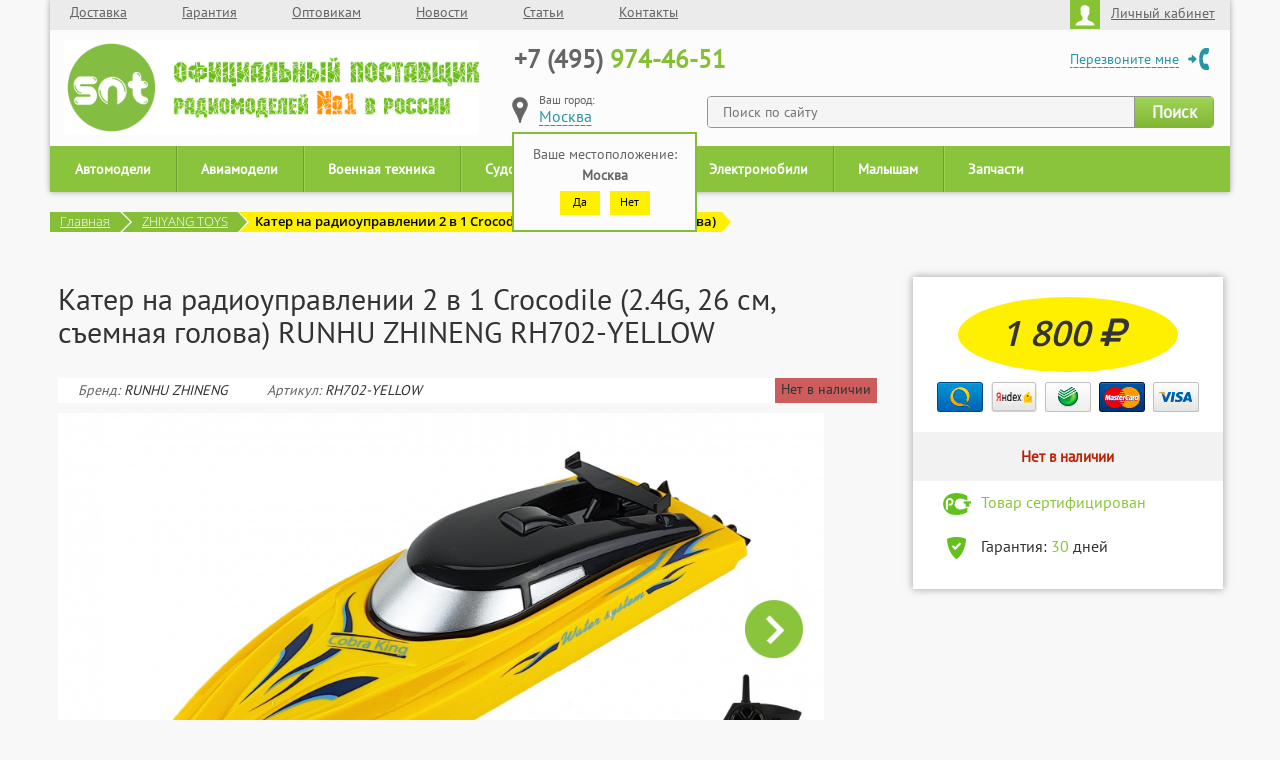

--- FILE ---
content_type: text/html; charset=UTF-8
request_url: https://snt.su/zhiyang-toys/radioupravlyaemyj-kater-krokodil-2-v-1-rh702-yellow
body_size: 8115
content:
<!DOCTYPE html>
<!--[if lt IE 7]>
<html lang="ru" class="lt-ie9 lt-ie8 lt-ie7"><![endif]-->
<!--[if IE 7]>
<html lang="ru" class="lt-ie9 lt-ie8"><![endif]-->
<!--[if IE 8]>
<html lang="ru" class="lt-ie9"><![endif]-->
<!--[if gt IE 8]><!-->
<html lang="ru">
<!--<![endif]-->
<head>
    <title>RH702-YELLOW RUNHU ZHINENG Катер на радиоуправлении 2 в 1 Crocodile (2.4G, 26 см, съемная голова) купить от поставщика SNT</title><meta http-equiv="Content-Type" content="text/html; charset=utf-8" >
<meta name="keywords" content="Купить Катер на радиоуправлении 2 в 1 Crocodile (2.4G, 26 см, съемная голова) RUNHU ZHINENG RH702-YELLOW модель" >
<meta name="description" content="Купить Катер на радиоуправлении 2 в 1 Crocodile (2.4G, 26 см, съемная голова) RUNHU ZHINENG RH702-YELLOW от прямого поставщика. Быстрая доставка и гарантия качества на любой Катер на радиоуправлении 2 в 1 Crocodile (2.4G, 26 см, съемная голова)" >    <meta http-equiv="X-UA-Compatible" content="IE=edge"/>
    <meta name="viewport" content="width=1180"/>
    <meta name="format-detection" content="telephone=no"/>
        <link rel="icon" href="/favicon.ico?v=2" />
    <!--[if lt IE 9]>
    <script src="/libs/html5shiv/es5-shim.min.js"></script>
    <script src="/libs/html5shiv/html5shiv.min.js"></script>
    <script src="/libs/html5shiv/html5shiv-printshiv.min.js"></script>
    <script src="/libs/respond/respond.min.js"></script>
    <![endif]-->
    <script src="/libs/jquery/jquery-1.11.1.min.js"></script>
    <script src="/libs/jquery-mousewheel/jquery.mousewheel.min.js"></script>
    <script src="/libs/fancybox/jquery.fancybox.pack.js"></script>
    <script src="/libs/waypoints/waypoints-1.6.2.min.js"></script>
    <script src="/libs/scrollto/jquery.scrollTo.min.js"></script>
    <script src="/libs/countdown/jquery.plugin.js"></script>
    <script src="/libs/countdown/jquery.countdown.min.js"></script>
    <script src="/libs/countdown/jquery.countdown-ru.js"></script>
    <script src="/libs/landing-nav/navigation.js"></script>
    <script src="/libs/jquery.cycle2.js"></script>
    <script src="/libs/jquery.jcarousel.min.js"></script>
    <script src="/js/bootstrap.min.js"></script>
    <script src="/libs/jquery.maskedinput.js"></script>
    <script src="/libs/jquery-slider/lib/js/jquery.sliderkit.1.4.js"></script>
    <script src="/libs/jquery-slider/lib/js/jquery.easing.1.3.min.js"></script>
    <script src="/js/jquery.form.js"></script>
    <script src="/js/jquery.cookie.js"></script>
    <script src="/js/jquery.lazy.min.js"></script>
    <script src="/js/common.js?ver=23"></script>
    <script src="/js/profile.js?ver=23"></script>

            <link rel="canonical" href="https://snt.su/zhiyang-toys/radioupravlyaemyj-kater-krokodil-2-v-1-rh702-yellow"/>
        <link rel="stylesheet" href="/libs/jquery-slider/lib/css/sliderkit-core.css" media="screen, projection"/>
    <link rel="stylesheet" href="/libs/jquery-slider/lib/css/sliderkit-demos.css" media="screen, projection"/>
    <link rel="stylesheet" href="/design/css/bootstrap.min.css"/>
    <link rel="stylesheet" href="/libs/font-awesome-4.2.0/css/font-awesome.min.css"/>
    <link rel="stylesheet" href="/libs/fancybox/jquery.fancybox.css"/>
    <link rel="stylesheet" href="/libs/countdown/jquery.countdown.css"/>
    <link rel="stylesheet" href="/design/css/fonts.css?ver=23"/>
    <link rel="stylesheet" href="/design/css/main.css?ver=23"/>
    <link rel="stylesheet" href="/design/css/media.css?ver=23"/>


    <script type="text/javascript" src="/js/cart.js?ver=23"></script>
    <script type="text/javascript" src="/js/script.js?ver=23"></script>
    <script>
	  (function(i,s,o,g,r,a,m){i['GoogleAnalyticsObject']=r;i[r]=i[r]||function(){
	  (i[r].q=i[r].q||[]).push(arguments)},i[r].l=1*new Date();a=s.createElement(o),
	  m=s.getElementsByTagName(o)[0];a.async=1;a.src=g;m.parentNode.insertBefore(a,m)
	  })(window,document,'script','https://www.google-analytics.com/analytics.js','ga');
	  ga('create', 'UA-81927716-1', 'auto');
	  ga('send', 'pageview');
	</script>
    <script type="text/javascript">
	(function ct_load_script() {
	var ct = document.createElement('script'); ct.type = 'text/javascript';
	ct.src = document.location.protocol+'//cc.calltracking.ru/phone.9af01.4790.async.js?nc='+Math.floor(new Date().getTime()/300000);
	var s = document.getElementsByTagName('script')[0]; s.parentNode.insertBefore(ct, s);
	})();
	</script>
</head>
<body>
<div class="main">
    <div class="header">
        <div class="container">
            <nav class="top">
                <ul>
                                                                                            <li><!--noindex--><a href="/delivery/" rel="nofollow">Доставка</a><!--/noindex-->                            </li>
                                                                                                <li><!--noindex--><a href="/guarantee/" rel="nofollow">Гарантия</a><!--/noindex-->                            </li>
                                                                                                <li><a href="/wholesalers/">Оптовикам</a>                            </li>
                                                                                                <li><!--noindex--><a href="/news/" rel="nofollow">Новости</a><!--/noindex-->                            </li>
                                                                                                <li><!--noindex--><a href="/articles/" rel="nofollow">Статьи</a><!--/noindex-->                            </li>
                                                                                                <li><!--noindex--><a href="/contacts/" rel="nofollow">Контакты</a><!--/noindex-->                            </li>
                                                            </ul>
                <div class="profile pull-right">
                    <!--noindex-->
                    <a href="/profile/" class="popup" rel="nofollow">
                        <img src="/design/img/header_profile.png" alt="Личный кабинет">Личный кабинет
                    </a>
                    <!--/noindex-->
                                            <div class="auth_popup">
                            <form method="post" action="/">
                                <p>Вход в личный кабинет</p>
                                <input type="tel" name="tel" class="phone" placeholder="Ваш телефон"/>
                                <input type="password" name="password" placeholder="Пароль"/>

                                <div class="smallloader"><img src="/design/img/loader.gif" alt=""/></div>
                                <input type="submit" name="Войти"/>
                            </form>
                            <a href="/profile/register/">Регистрация</a>
                            <a href="/profile/forgot/">Забыли пароль?</a>
                        </div>
                                    </div>
            </nav>
                            <div class="logo"><a href="/"></a></div>
                        <div class="contacts">
                            <div class="phone"><a href="tel:84959744651"><span>+7 (495)</span> 974-46-51</a></div>
            <div class="callback"><!--noindex--><a href="#" rel="nofollow">Перезвоните мне</a><!--/noindex--></div>
<!--noindex-->
            <div class="search">
                <form action="/search" method="get">
                    <input type="text" placeholder="Поиск по сайту" name="s" autocomplete="off">
                    <input type="submit" value="Поиск">
                </form>
            </div>
<!--/noindex-->                <div class="location"></div>
            </div>
        </div>
    </div>
    <script src="/js/nav/nav1243_links.js?v=1.1"></script>                    <div class="breadcrumbs">
        <div class="breadcrumbs-main">
            <a href="/">Главная</a>
        </div>
                                    <div class="breadcrumbs-main-triangle-main"></div>
                <div class="breadcrumbs-result-triangles-main">
                    <div class="breadcrumbs-result-topright-main"></div>
                    <div class="breadcrumbs-result-bottomright-main"></div>
                </div>
                <div class="breadcrumbs-main">
                    <a href="/zhiyang-toys/">ZHIYANG TOYS</a>
                </div>
                            <div class="breadcrumbs-main-triangle"></div>
        <div class="breadcrumbs-result-triangles">
            <div class="breadcrumbs-result-topright"></div>
            <div class="breadcrumbs-result-bottomright"></div>
        </div>
        <div class="breadcrumbs-result">
            Катер на радиоуправлении 2 в 1 Crocodile (2.4G, 26 см, съемная голова)        </div>
        <div class="breadcrumbs-result-triangle">
        </div>
    </div>
    <div class="container">
        <div class="content row productpage">
            <div class="col-xs-8">
                <h1 class="title-machine">Катер на радиоуправлении 2 в 1 Crocodile (2.4G, 26 см, съемная голова) RUNHU ZHINENG RH702-YELLOW</h1>
                <div class="channels result-item-short-info">
                    <i>
                                                    <span class="producer">Бренд: </span> RUNHU ZHINENG                                                                            <span class="article">Артикул: </span><span
                                class="article_short">RH702-YELLOW</span>
                                            </i>
                                            <div class="in_stock no">Нет в наличии</div>
                                    </div>

                <div id="carousel-custom" class="carousel carousel-fade slide" data-ride="carousel">
                    <!-- Indicators -->
                    <ol class="carousel-indicators carousel-bottoms" style="width: auto">
                                                                                    <li data-target="#carousel-custom" data-slide-to="0"
                                    class="active">
                                </li>
                                                            <li data-target="#carousel-custom" data-slide-to="1"
                                    class="">
                                </li>
                                                            <li data-target="#carousel-custom" data-slide-to="2"
                                    class="">
                                </li>
                                                            <li data-target="#carousel-custom" data-slide-to="3"
                                    class="">
                                </li>
                                                            <li data-target="#carousel-custom" data-slide-to="4"
                                    class="">
                                </li>
                                                            <li data-target="#carousel-custom" data-slide-to="5"
                                    class="">
                                </li>
                                                            <li data-target="#carousel-custom" data-slide-to="6"
                                    class="">
                                </li>
                                                            <li data-target="#carousel-custom" data-slide-to="7"
                                    class="">
                                </li>
                                                            <li data-target="#carousel-custom" data-slide-to="8"
                                    class="">
                                </li>
                                                                        </ol>

                    <!-- Wrapper for slides -->
                    <div class="carousel-inner" role="listbox">
                                                                                    <div class="item active">
                                                                            <img src="/images/products/large/27567.jpeg"/>
                                                                    </div>
                                                            <div class="item">
                                                                            <img src="/images/products/large/27568.jpeg"/>
                                                                    </div>
                                                            <div class="item">
                                                                            <img src="/images/products/large/27569.jpeg"/>
                                                                    </div>
                                                            <div class="item">
                                                                            <img src="/images/products/large/27570.jpeg"/>
                                                                    </div>
                                                            <div class="item">
                                                                            <img src="/images/products/large/27571.jpeg"/>
                                                                    </div>
                                                            <div class="item">
                                                                            <img src="/images/products/large/27572.jpeg"/>
                                                                    </div>
                                                            <div class="item">
                                                                            <img src="/images/products/large/27573.jpeg"/>
                                                                    </div>
                                                            <div class="item">
                                                                            <img src="/images/products/large/27574.jpeg"/>
                                                                    </div>
                                                            <div class="item">
                                                                            <img src="/images/products/large/27575.jpeg"/>
                                                                    </div>
                                                                        </div>
                    <!-- Controls -->
                    <a class="carousel-custom-buttons-left" href="#carousel-custom" role="button" data-slide="prev">
                        <img style="width: 60px;" src="/design/img/slider-button.png">
                    </a>
                    <a class="carousel-custom-buttons-right" href="#carousel-custom" role="button" data-slide="next">
                        <img style="width: 60px; transform: rotate(180deg)" src="/design/img/slider-button.png">
                    </a>
                </div>

                <div class="info-menu">
                                            <a href="#" class="description">Описание</a>
                                                                <a href="#" class="characteristics">Характеристики</a>
                                                                                                </div>
                                    <div class="description-block">
                                                                                                    <p class="description-title">
                                Катер на радиоуправлении 2 в 1 Crocodile (2.4G, 26 см, съемная голова)                            </p>

                            <div class="description-content article-content">
                                <p>Радиоуправляемый катер-крокодил&nbsp;2 в 1 - может плавать как в виде головы крокодила, так и в форме обычного
катера. Выполнена модель с хорошей детализацией и с расстояния может
показаться, что на вас плывет небольшой настоящий крокодил. Управление
осуществляется при помощи удобного пульта управления пистолетного типа.
Работает от емкого аккумулятора позволяющего играть около 20 минут на одном
заряде.</p><p>Основные характеристики:</p><ul>
<li>Резвый коллекторный мотор </li><li>Емкий надежный аккумулятор
(до 20 мин игр без дополнительной зарядки)</li><li>Прекрасная голова
крокодила , которая может рассмешить или напугать наивного пловца</li></ul><p>Необходимо докупить в&nbsp;пульт 2 батарейки АА.</p>                                                            </div>
                                            </div>
                                                    <div class="info-table characteristics-block">
                                                                                    <div class="info-table-title">Общие для электромобилей</div>
                                <div class="info-table">
                                    <table>
                                                                                                                            <tr class="dark">
                                                <td style="width: 40%">
                                                    <span>
                                                        Судомодели - двигатели                                                                                                            </span>
                                                </td>
                                                <td style="width: 60%">Коллекторный электродвигатель                                                 </td>
                                            </tr>
                                                                                                                    </table>
                                </div>
                                                                                                                                                                                                                                                                                                                                <div class="info-table-title">Общие для катеров</div>
                                <div class="info-table">
                                    <table>
                                                                                                                            <tr class="dark">
                                                <td style="width: 40%">
                                                    <span>
                                                        Комплект поставки                                                                                                            </span>
                                                </td>
                                                <td style="width: 60%">RTR (Ready To Run) - готов к пуску                                                </td>
                                            </tr>
                                                                                    <tr>
                                                <td style="width: 40%">
                                                    <span>
                                                        Класс                                                                                                            </span>
                                                </td>
                                                <td style="width: 60%">Катер                                                 </td>
                                            </tr>
                                                                                    <tr class="dark">
                                                <td style="width: 40%">
                                                    <span>
                                                        Управляемость модели                                                                                                            </span>
                                                </td>
                                                <td style="width: 60%">Полноуправляемая (вперед, влево, вправо)                                                </td>
                                            </tr>
                                                                                    <tr>
                                                <td style="width: 40%">
                                                    <span>
                                                        Материал корпуса                                                                                                            </span>
                                                </td>
                                                <td style="width: 60%">Пластик                                                </td>
                                            </tr>
                                                                                    <tr class="dark">
                                                <td style="width: 40%">
                                                    <span>
                                                        Комплектация                                                                                                            </span>
                                                </td>
                                                <td style="width: 60%">Катер , голова крокодила , пульт управления , зарядное устройство USB , инструкция (англ.яз)                                                </td>
                                            </tr>
                                                                                                                    </table>
                                </div>
                                                                                                                                                                                                                                                                                                                                                                                                                                                                                                                                                                                                                                                                                                                                                                                                                                                                                                                                                                                                                                                                                        <div class="info-table-title">Пульт</div>
                                <div class="info-table">
                                    <table>
                                                                                                                            <tr class="dark">
                                                <td style="width: 40%">
                                                    <span>
                                                        Радиус действия пульта                                                                                                            </span>
                                                </td>
                                                <td style="width: 60%">100 метров                                                </td>
                                            </tr>
                                                                                    <tr>
                                                <td style="width: 40%">
                                                    <span>
                                                        Кол.  батареек                                                                                                            </span>
                                                </td>
                                                <td style="width: 60%">2                                                </td>
                                            </tr>
                                                                                    <tr class="dark">
                                                <td style="width: 40%">
                                                    <span>
                                                        Тип  батареек                                                                                                            </span>
                                                </td>
                                                <td style="width: 60%">AA                                                </td>
                                            </tr>
                                                                                    <tr>
                                                <td style="width: 40%">
                                                    <span>
                                                        Радиоканал                                                                                                            </span>
                                                </td>
                                                <td style="width: 60%">2.4G                                                 </td>
                                            </tr>
                                                                                                                    </table>
                                </div>
                                                                                                                <div class="info-table-title">Аккумулятор</div>
                                <div class="info-table">
                                    <table>
                                                                                                                            <tr class="dark">
                                                <td style="width: 40%">
                                                    <span>
                                                        Напряжение  аккумулятора                                                                                                            </span>
                                                </td>
                                                <td style="width: 60%">3.7 V                                                </td>
                                            </tr>
                                                                                    <tr>
                                                <td style="width: 40%">
                                                    <span>
                                                        Емкость  аккумулятора                                                                                                            </span>
                                                </td>
                                                <td style="width: 60%">650 mAh                                                </td>
                                            </tr>
                                                                                    <tr class="dark">
                                                <td style="width: 40%">
                                                    <span>
                                                        Судомодели - время работы  без подзарядки                                                                                                            </span>
                                                </td>
                                                <td style="width: 60%">до 20 мин                                                </td>
                                            </tr>
                                                                                    <tr>
                                                <td style="width: 40%">
                                                    <span>
                                                        Судомодели - время зарядки  аккумулятора                                                                                                            </span>
                                                </td>
                                                <td style="width: 60%">120  мин                                                </td>
                                            </tr>
                                                                                    <tr class="dark">
                                                <td style="width: 40%">
                                                    <span>
                                                        Судомодели - тип аккумулятора                                                                                                            </span>
                                                </td>
                                                <td style="width: 60%">Ni-Cd (Никель-кадмиевый)                                                </td>
                                            </tr>
                                                                                                                    </table>
                                </div>
                                                                                                                <div class="info-table-title">Спецификация</div>
                                <div class="info-table">
                                    <table>
                                                                                                                            <tr class="dark">
                                                <td style="width: 40%">
                                                    <span>
                                                        Вес модели                                                                                                            </span>
                                                </td>
                                                <td style="width: 60%">230 грамм                                                </td>
                                            </tr>
                                                                                    <tr>
                                                <td style="width: 40%">
                                                    <span>
                                                        Длина модели                                                                                                            </span>
                                                </td>
                                                <td style="width: 60%">26 см                                                </td>
                                            </tr>
                                                                                    <tr class="dark">
                                                <td style="width: 40%">
                                                    <span>
                                                        Высота модели                                                                                                            </span>
                                                </td>
                                                <td style="width: 60%">12 см                                                </td>
                                            </tr>
                                                                                    <tr>
                                                <td style="width: 40%">
                                                    <span>
                                                        Ширина модели                                                                                                            </span>
                                                </td>
                                                <td style="width: 60%">9 см                                                </td>
                                            </tr>
                                                                                                                    </table>
                                </div>
                                                                                                                <div class="info-table-title">Упаковка</div>
                                <div class="info-table">
                                    <table>
                                                                                                                            <tr class="dark">
                                                <td style="width: 40%">
                                                    <span>
                                                        Длина                                                                                                            </span>
                                                </td>
                                                <td style="width: 60%">19 см                                                </td>
                                            </tr>
                                                                                    <tr>
                                                <td style="width: 40%">
                                                    <span>
                                                        Ширина                                                                                                            </span>
                                                </td>
                                                <td style="width: 60%">27 см                                                </td>
                                            </tr>
                                                                                    <tr class="dark">
                                                <td style="width: 40%">
                                                    <span>
                                                        Высота                                                                                                            </span>
                                                </td>
                                                <td style="width: 60%">15 см                                                </td>
                                            </tr>
                                                                                    <tr>
                                                <td style="width: 40%">
                                                    <span>
                                                        Вес                                                                                                            </span>
                                                </td>
                                                <td style="width: 60%">570 грамм                                                </td>
                                            </tr>
                                                                                                                    </table>
                                </div>
                                                                                                                                                                                </div>
                                                                                <div class="info-menu fixed-right-menu" style="margin-bottom: 30px;">
                                            <a href="#" class="description">Описание</a>
                                                                <a href="#" class="characteristics">Характеристики</a>
                                                                                                </div>
            </div>
            <div class="col-xs-4">
                <div class="right-menu">
                                        <div class="banner-block">
                                                    <div class="right-menu__img-preview" style="display: none">
                                <img src="/images/products/thumb/27567.jpeg"
                                     style="width: 50%; margin: auto">
                            </div>

                            
            <div class="banner-block__price no-old-price">
                <p class="new-price">1 800 <i class="fa fa-rub"></i></p></div>                            <div class="row money-block">
                                <img src="/design/img/qiwi.png"><img src="/design/img/yandex.png"><img
                                    src="/design/img/sberbank.png"><img src="/design/img/mastercard.png"><img
                                    src="/design/img/visa.png">
                            </div>
                                                            <div class="row is-exist no-exist"><span>Нет в наличии</span></div>
                                                        <!--noindex-->
                            <div class="dignties">
                                <div>
                                    <div class="line green">
                                        <img src="/design/img/gost.png">Товар сертифицирован
                                    </div>
                                    <div class="line">
                                        <img src="/design/img/warranty.png">Гарантия: <span class="green">30</span> дней
                                    </div>
                                                                    </div>
                            </div>
                            <!--/noindex-->
                                                                        </div>
                </div>
            </div>
        </div>
        <!--noindex-->
        <div class="advantages">
            <div class="advantages-top">
                <img class="delivery-img" src="/design/img/delivery.png" alt="">

                <div class="advantages-info">
                    Бесплатная доставка
                    <br>от
                    <span class="green-text"> 10000 </span><b>Р</b>
                </div>
                <img class="guarantee-img" src="/design/img/guarantee.png" alt="">

                <div class="advantages-info">
                    Гарантия на весь товар<br>
                    <span class="green-text"> 30 </span><b>дней</b>
                </div>
                <img class="people-img" src="/design/img/people.png" alt="">

                <div class="advantages-info">
                    Доставка по всей<br>
                    <span class="green-text">РОССИИ</span>
                </div>
                <img class="supply-img" src="/design/img/supply.png" alt="">

                <div class="advantages-info">
                    <span class="green-text"> ПРЯМЫЕ </span><b>поставки</b><br>
                    от производителей
                </div>
            </div>
            <img class="line" src="/design/img/line.png" alt="">

            <div class="advantages-bottom">
                <img class="pct-img" src="/design/img/pct.png" alt="">

                <div class="advantages-info">
                    Весь товар<br>
                    <span class="green-text">СЕРТИФИЦИРОВАН</span>
                </div>
                <img class="moscow-img" src="/design/img/moscow.png" alt="">

                <div class="advantages-info">
                    Шоу-рум в<br>
                    <span class="green-text">МОСКВЕ</span>
                </div>
                <img class="options-img" src="/design/img/options.png" alt="">

                <div class="advantages-info">
                    <span class="green-text">МАСТЕРСКАЯ</span><br>
                    по ремонту моделей                </div>
            </div>
        </div>
        <!--/noindex-->
    </div>
    <div class="mp-prod_id" style="display:none">RH702-YELLOW</div>
    <div class="mp-prod_name" style="display:none">Катер на радиоуправлении 2 в 1 Crocodile (2.4G, 26 см, съемная голова)</div>
     <div class="hfooter"></div>
</div>
                                                                                                                                  <div class="footer_wrapper">
    <footer class="row">
      <div class="col-xs-2 copyright">
        <p>Все права защищены <br>© SNT</p>
        <img src="/design/img/pp.png">
      </div>
      <div class="col-xs-3"><a href="#" class="showmobile">Мобильная версия</a></div>
      <div class="col-xs-2">
        <!--noindex--><a href="/about/" class="footer-menu-link" rel="nofollow"><i class="fa fa-sort-desc"></i>О компании</a><!--/noindex--><!--noindex--><a href="/news/" class="footer-menu-link" rel="nofollow"><i class="fa fa-sort-desc"></i>Новости</a><!--/noindex--><!--noindex--><a href="/wholesalers/" class="footer-menu-link" rel="nofollow"><i class="fa fa-sort-desc"></i>Оптовая торговля</a><!--/noindex--><!--noindex--><a href="/contacts/" class="footer-menu-link" rel="nofollow"><i class="fa fa-sort-desc"></i>Контакты</a><!--/noindex-->
      </div>
      <div class="col-xs-2">
        <!--noindex--><a href="/guarantee/" class="footer-menu-link" rel="nofollow"><i class="fa fa-sort-desc"></i>Гарантия</a><!--/noindex--><!--noindex--><a href="/delivery/" class="footer-menu-link" rel="nofollow"><i class="fa fa-sort-desc"></i>Доставка</a><!--/noindex--><!--noindex--><a href="/articles/" class="footer-menu-link" rel="nofollow"><i class="fa fa-sort-desc"></i>Статьи</a><!--/noindex--><a href="/sitemap/" class="footer-menu-link"><i class="fa fa-sort-desc"></i>Карта сайта</a>
      </div>
      <div class="col-xs-3">
        <!--noindex-->
            <a href="tel:84959744651" class="footer-menu-link footer-menu-link-phone" rel="nofollow"><i class="fa fa-mobile"></i>+7 (495) 974-46-51</a>
            <a href="#" class="footer-menu-link footer-menu-link-geo" onclick="selectcity(); return false;" rel="nofollow"><i class="fa fa-map-marker"></i><span class="location"></span><i class="fa fa-sort-desc"></i></a>
        <!--/noindex-->
        <span class="footer-menu-link footer-menu-link-time"><i class="fa fa-clock-o"></i><span>Пн-Пт:</span> 10.00-19.00</span>
      </div>
      <div class="col-xs-12 oferta">
        <noindex>Информация о товаре, размещённая на сайте SNT.SU, носит ознакомительный характер и не является публичной офертой.<br>Технические характеристики, комплектность, цвет, цена могут быть изменены производителем без уведомления. </noindex>
      </div>
    </footer>
  </div>
<!-- Yandex.Metrika counter -->
<script type="text/javascript">
    (function (d, w, c) {
        (w[c] = w[c] || []).push(function() {
            try {
                w.yaCounter36243870 = new Ya.Metrika({
                    id:36243870,
                    clickmap:true,
                    trackLinks:true,
                    accurateTrackBounce:true,
                    webvisor:true,
                    trackHash:true,
                    ecommerce:"dataLayer"
                });
            } catch(e) { }
        });

        var n = d.getElementsByTagName("script")[0],
            s = d.createElement("script"),
            f = function () { n.parentNode.insertBefore(s, n); };
        s.type = "text/javascript";
        s.async = true;
        s.src = "https://mc.yandex.ru/metrika/watch.js";

        if (w.opera == "[object Opera]") {
            d.addEventListener("DOMContentLoaded", f, false);
        } else { f(); }
    })(document, window, "yandex_metrika_callbacks");
</script>
<noscript><div><img src="https://mc.yandex.ru/watch/36243870" style="position:absolute; left:-9999px;" alt="" /></div></noscript>
<!-- /Yandex.Metrika counter --><div class="callback_wrapper">
    <div class="callback">
        <form action="/" method="post">
            <input type="text" name="phone" id="callback-phone" class="phone" placeholder="Номер телефона"/>
            <input type="submit" value="Отправить">
        </form>
    </div>
</div>
<div class="search_popup">
</div>
</body>
</html>


--- FILE ---
content_type: text/html; charset=UTF-8
request_url: https://snt.su/ajax/getcity
body_size: 61
content:
Москва

--- FILE ---
content_type: text/css
request_url: https://snt.su/design/css/main.css?ver=23
body_size: 15959
content:
*::-webkit-input-placeholder {
    font-size: 18px;
    opacity: 1;
}

*:-moz-placeholder {
    font-size: 18px;
    opacity: 1;
}

*::-moz-placeholder {
    font-size: 18px;
    opacity: 1;
}

*:-ms-input-placeholder {
    font-size: 18px;
    opacity: 1;
}

body {
    margin: 0 !important;
    padding: 0 !important;
}

body input:focus:required:invalid,
body textarea:focus:required:invalid {

}

body input:required:valid,
body textarea:required:valid {

}

body {
    font-family: "PTSans", sans-serif;
    font-size: 16px;
    background: #f8f8f8;
}

.container {
    width: 1195px;
    min-width: 1195px;
    max-width: 1195px;
}

#popup .container {
    width: auto;
    min-width: inherit;
}

.category {
    border: 1px solid #ececec;
    text-align: center;
    padding: 20px;
    cursor: pointer;
    margin-bottom: 20px;
    background: #fff;
}

.category > a p, .orange-banner b {
    color: #85be36;
    font-family: "PTSansBold";
}

.category:hover {
    border-bottom: 2px solid #85be36;
    margin-bottom: 18px;
}

.category-container {
    margin-left: 0;
}

.breadcrumbs {
    height: 20px;
    max-width: 1180px;
    min-width: 1180px;
    margin: auto;
    font-family: "OpenSansLight";
}

.breadcrumbs-main {
    height: 100%;
    min-width: 70px;
    background: #86bf37;
    color: #fff;
    text-decoration: underline;
    font-size: 13px;
    float: left;
    padding-left: 10px;
    padding-right: 10px;
}

.breadcrumbs-main a {
    color: #fff;
}

.breadcrumbs-main li {
    list-style-type: none;
    position: relative;
}

.breadcrumbs-main li ul {
    display: none;
    background: #86bf37;
    z-index: 20;
    min-width: 100px;
    padding-top: 2px;
    padding-left: 0;
}

.breadcrumbs-main li ul li {
    display: block;
    width: 100%;
    border-bottom: 1px solid #fff;
    padding: 0px 10px 3px 10px;
    text-align: left;
    vertical-align: middle;
    padding-left: 10px;
}

.breadcrumbs-main li ul li a {
    text-decoration: none;
}

.breadcrumbs-main li ul li:last-child {
    border-bottom: none;
    margin-bottom: 1px;
    margin-top: -1px;
}

.breadcrumbs-main li ul li:first-child {
    border-top: 1px solid #fff;
    padding-top: 4px;
}

.breadcrumbs-main li:hover ul {
    display: block;
    position: absolute;
    top: 18px;
    left: -15px;
    overflow: hidden;
    padding-top: 2px;
    margin-bottom: 12px;
}

.breadcrumbs-result a {
    color: #000;
}

.breadcrumbs-main-triangle {
    float: left;
    width: 0;
    height: 0;
    border-top: 10px solid transparent;
    border-left: 9px solid #86bf37;
    border-bottom: 10px solid transparent;
}

.breadcrumbs-result {
    height: 100%;
    min-width: 60px;
    background: #fff000;
    color: #000;
    font-size: 13px;
    float: left;
    padding-left: 6px;
    padding-right: 6px;
    font-family: "OpenSansSemibold";
}

.breadcrumbs-result-triangles, .breadcrumbs-result-triangles-main {
    float: left;
    margin-left: -8px;
}

.breadcrumbs-result-topright, .breadcrumbs-result-topright-main {
    width: 0;
    height: 0;
    border-top: 10px solid #fff000;
    border-left: 10px solid transparent;
}

.breadcrumbs-result-bottomright, .breadcrumbs-result-bottomright-main {
    width: 0;
    height: 0;
    border-bottom: 10px solid #fff000;
    border-left: 10px solid transparent;
}

.breadcrumbs-result-triangle, .breadcrumbs-main-triangle-main {
    float: left;
    width: 0;
    height: 0;
    border-top: 10px solid transparent;
    border-left: 9px solid #fff000;
    border-bottom: 10px solid transparent;
}

.breadcrumbs-result-topright-main {
    border-top: 10px solid #85be36;
}

.breadcrumbs-result-bottomright-main {
    border-bottom: 10px solid #85be36;
}

.breadcrumbs-main-triangle-main {
    border-left: 10px solid #85be36;
}

.result-title, .title-machine {
    font-size: 30px;
    font-family: "PTSans";
    margin-bottom: 30px;
    display: block;
}

.result-title.nomargin {
    margin-bottom: 0;
}

.title-machine {
    width: 108%;
}

.result-content {
    max-width: 1180px;
    min-width: 1180px;
    margin: auto;
    margin-top: 25px;
}

.search-result-row {
    margin-left: 0px;
    margin-right: 0px;
    margin-bottom: 20px;
}

.search-result-row > div {
    padding: 0px;
}

.result-item {
    width: 385px;
    height: 260px;
    padding: 0;
    margin-bottom: 20px;
    margin-left: 30px;
}

.result-item:hover {
    -webkit-box-shadow: inset 0px 0px 0px 2px #85bf36;
    -moz-box-shadow: inset 0px 0px 0px 2px #85bf36;
    box-shadow: 0px 0px 0px 2px #85bf36;
    border: none;
}

.result-item:hover:before {
    width: 100%;
    position: absolute;
    left: 0;
    top: 65px;
    height: 3px;
    background: #fff;
    content: '';
    z-index: 5000;
}

.result-item.search-item {
    margin-left: 10px;
}

.result-item:nth-child(2n-1) {
    margin-left: 0;
}

.result-item.search-item:nth-child(2n-1) {
    margin-left: 10px;
}

.result-item.search-item:nth-child(3n-2) {
    margin-left: 0;
}

.result-item-title {
    height: 45px;
    width: 100%;
    background: #fff;
    border: 1px solid #e9e9e9;
    font-family: "PTSans";
    color: #3399cc;
    text-decoration: underline;
    font-size: 18px;
    padding-left: 15px;
    padding-top: 10px;
    white-space: nowrap;
    overflow: hidden;
    position: relative;
}

.result-item-title:after {
    content: '';
    position: absolute;
    right: 0;
    top: 0;
    width: 60px;
    height: 100%;
    background: -moz-linear-gradient(left, rgba(255, 255, 255, 0.15), #fff 100%);
    background: -webkit-linear-gradient(left, rgba(255, 255, 255, 0.15), #fff 100%);
    background: -o-linear-gradient(left, rgba(255, 255, 255, 0.15), #fff 100%);
    background: -ms-linear-gradient(left, rgba(255, 255, 255, 0.15), #fff 100%);
    background: linear-gradient(to right, rgba(255, 255, 255, 0.15), #fff 100%);
}

.result-item-short-info {
    height: 25px;
    width: 100%;
    padding-left: 20px;
    font-family: "PTSans";
    font-size: 14px;
    padding-top: 5px;
}

.result-item:hover .result-item-short-info {
    border-bottom: 1px solid #e9e9e9;
}

.producer {
    color: #666666;
}

.article {
    color: #666666;
    margin-left: 15px;
}

.in_stock {
    float: right;
    background: #fffc00;
    padding: 0 6px;
    height: 17px;
    text-align: center;
    margin-top: 2px;
    margin-right: 10px;
    line-height: 16px;
}

.in_stock.no {
    background: #cd5c5c;
}

.result-item-info {
    background: #fff;
    width: 100%;
    height: 195px;
    margin-top: 5px;
    border: 1px solid #e9e9e9;
    padding: 15px;
    font-size: 13px;
    font-family: "PTSans";
    position: absolute;
}

.result-item-foto {
    float: left;
    margin-right: 15px;
    margin-bottom: 20px;
}

.result-item-property-name {
    color: #666666;
    font-size: 14px;
}

.result-item-property-value {
    color: #6f9739;
    font-size: 14px;
}

.result-item-comment {
    margin-right: 5px;
    margin-top: -3px;
}

.result-item-play {
    margin-left: 10px;
    margin-right: 5px;
    margin-top: -3px;
}

.result-itme-price {
    width: 160px;
    height: 60px;
    background: url(../img/price_bg.png) no-repeat;
    float: right;
    margin-top: -30px;
    text-align: center;
}

.result-itme-price-new {
    font-family: "OpenSans";
    color: #000;
    font-size: 27px;
    margin-left: -5px;
}

.black-ruble {
    margin-top: -12px;
}

.result-itme-price-old {
    font-family: "OpenSans";
    font-size: 15px;
    color: #cb1a1a;
    margin-top: -5px;
    display: block;
    text-decoration: line-through;
}

.show-more {
    background: #8ac43c;
    width: 190px;
    height: 50px;
    border: none;
    color: #fff;
    font-family: "PTSans";
    font-size: 21px;
    margin-left: 485px;
    border-bottom: 5px solid #8ac43c;
    margin-top: 10px;
    margin-bottom: 20px;
}

.show-more:hover {
    border-bottom: 5px solid #6fa822;
}

.delivery-img {
    float: left;
    margin-left: 10px;
}

.advantages-info {
    float: left;
    margin-top: -3px;
    margin-left: 5px;
}

.advantages {
    font-size: 17px;
    font-family: "PTSans";
    max-width: 1180px;
    width: 1180px;
    min-width: 1180px;
    margin: auto;
    margin-bottom: 30px;
}

.green-text, .green {
    color: #8bc53d;
}

.guarantee-img {
    float: left;
    margin-left: 98px;
}

.people-img {
    float: left;
    margin-left: 100px;
}

.supply-img {
    float: left;
    margin-left: 132px;
}

.line {
    margin-left: 20px;
    margin-bottom: 10px;
}

.advantages-top, .advantages-bottom {
    overflow: hidden;
}

.pct-img {
    float: left;
    margin-left: 158px;
}

.moscow-img {
    float: left;
    margin-left: 107px;
    height: 45px;
}

.options-img {
    float: left;
    margin-left: 187px;
    height: 48px;
}

.red {
    color: #ff6600;
}

.options-info {
    color: #999999;
    font-size: 12px;
}

.trash {
    background: #d7edb8;
    height: 83px;
    width: 100%;
    position: static;
    bottom: 0px;
    z-index: 1000;
    text-align: left;
    float: left
}

.trash-content {
    width: 1180px;
    max-width: 1180px;
    min-width: 1180px;
    margin: auto;
}

.trash-content > div {
    margin-left: 0px;
    margin-right: 0px;
}

.trash-content > div > div {
    padding-left: 0;
    padding-right: 0;
}

.trash-img {
    margin-top: 9px;
    margin-left: 20px;
}

.trash-title {
    font-family: "PTSans";
    font-weight: 600;
    font-size: 21px;
}

.trash-objects {
    padding-top: 5px;
    width: 740px;
}

.left-arrow {
    margin-top: 20px;
    float: left;
    margin-right: 15px;
}

.trash-object-title {
    font-family: "PTSans";
    font-size: 18px;
    color: #3399cc;
    text-decoration: underline;
    white-space: nowrap;
}

.trash-object-img {
    float: left;
    margin-right: 15px;
    width: 106px;
    height: auto;
}

.trash-object-desc {
    font-family: "PTSans";
    font-size: 14px;
    color: #475726;
    float: left;
    height: 33px;
    width: 180px;
}

.minus, .plus {
    width: 21px;
    height: 21px;
    background: #97cd42;
    color: #fff;
    float: left;
    text-align: center;
    margin-top: 8px;
    cursor: pointer;
}

#trash .minus {
    margin-left: 7px;
}

#trash .minus, #trash .plus, #trash .trash-object-count {
    margin-top: 0;
}

.trash-object-count {
    width: 31px;
    height: 21px;
    background: #fff;
    color: #000;
    float: left;
    text-align: center;
    margin-top: 8px;
}

#trash .order-count {
    width: 100px;
}

#trash .order-delete {
    width: 120px;
}

#trash .trash-object-count {
    width: 40px;
}

.trash-object-count input {
    width: 100%;
    border: none;
    text-align: center;
}

.order-count .left, .order-delete .left {
    width: 100%;
    text-align: center;
    position: absolute;
    left: 0;
    bottom: 25px;
    font-size: 13px;
}

.trash-object-price {
    background: url(../img/price_mini_bg.png) no-repeat;
    float: left;
    width: 115px;
    height: 40px;
    text-align: center;
    margin-left: 10px;
    font-size: 16px;
    font-family: "OpenSans";
    font-weight: 600;
    color: #000;
    padding-top: 7px;
}

.trash-object {
    margin-right: 20px;
    float: left;
    width: 320px;
    position: relative;
}

.trash-object.wide {
    width: 620px;
}

.trash-object .name {
    position: absolute;
    left: 121px;
    top: 0;
    width: 189px;
    height: 25px;
    overflow: hidden;
}

.trash-object.wide .name {
    width: 560px;
}

.trash-object.wide .trash-object-desc {
    width: 490px;
}

.trash-object .name:after {
    content: '';
    position: absolute;
    right: 0;
    top: 0;
    width: 40px;
    height: 100%;
    background: -moz-linear-gradient(left, rgba(215, 237, 184, 0.15), #d7edb8 100%);
    background: -webkit-linear-gradient(left, rgba(215, 237, 184, 0.15), #d7edb8 100%);
    background: -o-linear-gradient(left, rgba(215, 237, 184, 0.15), #d7edb8 100%);
    background: -ms-linear-gradient(left, rgba(215, 237, 184, 0.15), #d7edb8 100%);
    background: linear-gradient(to right, rgba(215, 237, 184, 0.15), #d7edb8 100%);
}

.right-arrow {
    margin-top: 20px;
    float: left;
    margin-right: 0px;
    margin-left: -30px;
    -webkit-transform: rotateY(180deg);
    -moz-transform: rotateY(180deg);
    -ms-transform: rotateY(180deg);
    -o-transform: rotateY(180deg);
    transform: rotateY(180deg);
}

.trash-total {
    padding-top: 14px;
    font-family: "PTSans";
    color: #6a8149;
    font-size: 16px;
}

.trash-total-green {
    font-size: 18px;
    font-family: "PTSans";
    font-weight: 600;
    color: #669900;
}

.trash-total-black {
    font-size: 18px;
    font-family: "PTSans";
    font-weight: 600;
    color: #000;
}

.issue {
    border: none;
    background: #fff000;
    width: 150px;
    height: 50px;
    font-size: 21px;
    color: #000;
    margin-top: 20px;
    margin-left: -10px;
    border-bottom: 5px solid #fff000;
}

.trash .issue {
    margin-top: 15px;
}

.issue:hover {
    border-bottom: 5px solid #f6d600;
}

.content {
    padding-top: 30px;
}

.photosgallery-vertical {
    width: 830px;
    height: 500px;
}

.photosgallery-horizontal {
    width: 557px;
    height: 480px;
}

.photosgallery-vertical .sliderkit-nav {
    left: 730px;
    background: #f8f8f8;
}

.photosgallery-horizontal .sliderkit-nav {
    left: 0;
    top: 380px;
    background: #f8f8f8;
}

.photosgallery-vertical .sliderkit-go-btn a, .photosgallery-horizontal .sliderkit-go-btn a {
    background: none;
}

.photosgallery-vertical .sliderkit-go-btn a:focus, .photosgallery-horizontal .sliderkit-go-btn a:focus {
    border: none;
    outline: none;
}

.photosgallery-vertical .sliderkit-nav-clip ul li, .photosgallery-horizontal .sliderkit-nav-clip ul li {
    margin-bottom: 2px;
    border: 2px solid #ececec;
    position: relative;
    width: 79px !important;
    height: 53px !important;
}

.photosgallery-vertical .sliderkit-nav-clip ul li.sliderkit-selected, .photosgallery-horizontal .sliderkit-nav-clip ul li.sliderkit-selected {
    border: 2px solid #85be36;
}

.photosgallery-vertical .sliderkit-nav-clip ul li.sliderkit-selected a, .photosgallery-horizontal .sliderkit-nav-clip ul li.sliderkit-selected a {
    border: none !important;
}

.photosgallery-vertical .sliderkit-nav-clip ul li a, .photosgallery-horizontal .sliderkit-nav-clip ul li a {
    padding: 0;
    width: 100%;
    height: 100%;
}

.photosgallery-vertical .sliderkit-nav-clip ul li img, .photosgallery-horizontal .sliderkit-nav-clip ul li img {
    width: 100%;
    height: 100%;
}

.photosgallery-vertical .sliderkit-nav-clip ul li.video a:before, .photosgallery-horizontal .sliderkit-nav-clip ul li.video a:before {
    content: '';
    background: url(/design/img/icon_video.png) no-repeat center rgba(0, 0, 0, 0.5);
    position: absolute;
    left: 3px;
    top: 3px;
    width: 100%;
    height: 100%;
    z-index: 500;
}

.photosgallery-vertical .sliderkit-nav-clip ul li.video.sliderkit-selected a:before, .photosgallery-horizontal .sliderkit-nav-clip ul li.video.sliderkit-selected a:before {
    left: 2px;
    top: 2px;
}

.content-popup
.photosgallery-vertical .sliderkit-nav-clip ul li:last-child {
    margin-bottom: 0;
}

.photosgallery-vertical .sliderkit-panel {
    width: 730px;
    height: 500px;
    /*margin-left: -730px;*/
}

.photosgallery-horizontal .sliderkit-panel {
    width: 556px;
    height: 380px;
}

.sliderkit-panel-active {
    overflow: hidden;
    background: #f8f8f8;
}

.sliderkit-panel img {
    width: 100%;
}

.sliderkit-go-next, .sliderkit-go-prev {
    position: relative;
    z-index: 11 !important;
    float: left;
    padding-top: 110px;
    margin-top: 100px;
    padding-bottom: 110px;
}

.photosgallery-horizontal .sliderkit-go-next {
    margin-right: 0;
    padding-top: 60px;
}

.photosgallery-horizontal .sliderkit-go-prev {
    padding-top: 60px;
}

.sliderkit-go-prev {
    padding-left: 20px;
    padding-right: 200px;
}

.sliderkit-go-next {
    margin-right: 100px;
    padding-right: 20px;
    padding-left: 200px;
    float: right;
}

.sliderkit .sliderkit-btn img {
    display: none;
}

.sliderkit .sliderkit-btn:hover img {
    display: block;
}

.sliderkit-go-next img {
    -moz-transform: rotate(180deg);
    -ms-transform: rotate(180deg);
    -webkit-transform: rotate(180deg);
    -o-transform: rotate(180deg);
    transform: rotate(180deg);
}

.right-menu {
    /*padding-left: 80px;*/
    right: 0;
}

.orange-banner {
    width: 290px;
    border-radius: 5px;
    border: 2px solid #ff9933;
    padding: 15px 5px 20px 5px;
}

.question-icon {
    width: 25px;
    height: 25px;
    background: #ff9933;
    border-radius: 50%;
    float: left;
    margin-right: 5px;
    margin-left: 5px;
}

.orange-banner b {
    text-decoration: underline;
    display: block;
    margin-top: 3px;
    font-size: 15px;
}

.orange-banner span {
    color: #fff;
    font-size: 16px;
    margin-top: 3px;
    display: block;
    text-align: center;
}

.banner-block {
    margin-top: 15px;
    width: 310px;
    box-shadow: 0 0 8px rgba(100, 100, 100, .6);
    background: #fff;
    padding: 10px;
    /*overflow: hidden;*/
}

.right-menu__img-preview {
    display: flex;
}

.banner-block > .red {
    color: #ff3333;
    font-weight: bold;
    font-size: 18px;
}

.banner-block__price {
    width: 220px;
    height: 75px;
    padding: 10px;
    background: #fff000;
    border-radius: 50%;
    margin: auto;
    font-family: "OpenSansSemibold";
    font-style: italic;
    font-size: 35px;
    line-height: 40%;
    margin: 10px auto;
    text-align: center;
}

.banner-block__price .new-price {
    font-weight: bold;
}

.banner-block__price.no-old-price {
    padding-top: 20px;
}

.banner-block__price i {
    font-style: italic;
    margin-right: 10px;
}

.banner-block .old-price {
    color: #cb1a1a;
    font-size: 20px;
    text-decoration: line-through;
}

.money-icon img {
    float: left;
}

.money-icon img:first-child {
    margin-left: 15px;
}

.money-icon img:last-child {
    margin-right: 0;
}

.carousel-fade .carousel-inner .item {
    transition-property: opacity;
}
.carousel-fade .carousel-inner .item,
.carousel-fade .carousel-inner .active.left,
.carousel-fade .carousel-inner .active.right {
    opacity: 0;
}
.carousel-fade .carousel-inner .active,
.carousel-fade .carousel-inner .next.left,
.carousel-fade .carousel-inner .prev.right {
    opacity: 1;
}
.carousel-fade .carousel-inner .next,
.carousel-fade .carousel-inner .prev,
.carousel-fade .carousel-inner .active.left,
.carousel-fade .carousel-inner .active.right {
    left: 0;
    transform: translate3d(0, 0, 0);
}
#carousel-custom .item img {
    width: 100%;
}

#carousel-custom .carousel-custom-buttons-left {
    opacity: 0;
    left: 20px;
    position: absolute;
    height: 100%;
    top: 0;
    display: flex;
    justify-content: center;
    align-items: center;
}

#carousel-custom .carousel-custom-buttons-right {
    right: 20px;
    position: absolute;
    height: 100%;
    top: 0;
    display: flex;
    justify-content: center;
    align-items: center;
}

.is-exist {
    text-align: center;
    padding: 15px;
    background: #f2f2f2;
    font: 15px "PTSans";
    margin-top: 20px;
    width: calc(100% + 20px);
    margin-left: -10px;
}

.is-exist.no-exist {
    font-weight: bold;
    color: #bc2406;
}

.dignties > div > img {
    float: left;
    margin-right: 20px;
    margin-left: 20px;
}

.dignties {
    padding-top: 10px;
}

.dignties > div > p {
    text-align: left;
    line-height: 200%;
}

.is-exist > .green, .banner-block > .green, .order-form-block > .green {
    color: #85be36;
}

.is-exist > .green {
    text-decoration: underline;
}

.send-form {
    width: 95%;
    background: #d7edb8;
    margin: 15px auto;
    padding: 5px;
    height: 50px;
    margin-bottom: -20px;
}

.popup-send, .popup-question {
    position: relative;
    display: none;
    background: #d7edb8;
}

.popup-question {
    position: absolute;
    right: -35px;
    width: 250px;
    line-height: 130%;
    padding: 5px;
    background: #fff;
    -webkit-box-shadow: 0px 0px 20px 0px rgba(66, 94, 132, 0.4);
    -moz-box-shadow: 0px 0px 20px 0px rgba(66, 94, 132, 0.4);
    box-shadow: 0px 0px 20px 0px rgba(66, 94, 132, 0.4);
}

.popup-question .close {
    font-size: 12px;
    display: none;
}

.info-table .popup-question {
    right: -35px;
}

.info-table .question-pos {
    position: relative;
    margin: 0;
    margin-left: 8px;
    display: inline-block;
    top: -21px;
    float: none;
}

.question-pos:hover {
    z-index: 5000;
}

.popup-send::before, .popup-send::after, .popup-question::before, .popup-question::after, .popup-question-article::before, .popup-question-article::after {
    content: '';
    position: absolute;
    left: 47%;
    bottom: -16px;
    border: 6px solid transparent;
    border-top: 10px solid #d7edb8;
}

.popup-send::after, .popup-question::after {
    border-top: 10px solid #d7edb8;
    bottom: -16px;
}

.popup-question::before, .popup-question::after {
    left: 80%;
    bottom: -16px;
}

#phone {
    border: none;
    padding: 6px;
    width: 63%;
    float: left;
    font-style: italic;
    font-size: 18px;
    color: #999999;
}

.send-form input[type=submit] {
    background: #85bf36;
    border: none;
    color: #fff;
    padding: 10px;
    float: right;
}

.send-form input[type=submit]:hover {
    background: #95cf46;
}

.banner-block > .green {
    font-weight: bold;
    text-decoration: underline;
}

.add-trash {
    width: calc(100% + 20px);
    background: #85bf36;
    padding: 10px 30px;
    margin-left: -10px;
    margin-bottom: -10px;
}

.add-trash-link {
    display: block;
    padding: 12px;
    color: #333;
    font-size: 20px;
    text-align: center;
    vertical-align: middle;
    background: #fff000;
    width: 80%;
    margin: auto;
    border-bottom: 4px solid #f6d600;
}

.add-trash-link:hover {
    background: #fee600;
}

.add-trash-link img {
    margin: -3px 10px 0 0;
}

.info-menu {
    width: 108%;
    background: linear-gradient(to top, #e6e6e6, #fff);
    background: -webkit-linear-gradient(to top, #e6e6e6, #fff);
    background: -o-linear-gradient(to top, #e6e6e6, #fff);
    background: -moz-linear-gradient(to top, #e6e6e6, #fff);
    background: -ms-linear-gradient(to top, #e6e6e6, #fff);
    height: 40px;
    overflow: hidden;
    border-bottom: 2px solid #85be36;
}

.info-menu a {
    padding: 10px;
    color: #666666;
    display: block;
    float: left;
    font-size: 18px;
    padding: 7px 27px;
    border-right: 1px solid #e6e6e6;
}

.info-menu a:last-child {
    border-right: none;
}

.info-menu a:focus, .info-menu a:visited, .info-menu a:active {
    text-decoration: none;
}

.info-menu .active {
    background: #8ac33b;
    border-right: none;
    color: #fff;
}

.info-table-title {
    text-align: left;
    font-family: "PTSans";
    font-size: 20px;
    font-weight: bold;
    padding: 10px;
}

.info-table-title.hidden {
    display: none;
}

.info-table .dark {
    background: #eef5e6;
}

.info-table .dark span, .info-table tr td span {
    float: left;
}

.info-table table {
    width: 108%;
    line-height: 200%;
    font-size: 16px;
}

.info-table-popup .popup-hidden {
    display: none;
}

.info-table td {
    text-align: left;
    padding-left: 20px;
}

.info-table td > img {
    margin-left: 10px;
}

a {
    text-decoration: none;
}

a:hover {
    text-decoration: none;
}

.search-hidden {
    display: none;
}

.trash-visible-objects {
    overflow: hidden;
    position: relative;
    width: 100000000px;
}

.trash-slider {
    overflow: hidden;
    position: absolute;
    width: 675px;
    left: 40px;
}

.trash-objects .left-arrow {
    position: absolute;
    left: 10px;
    top: 25px;
}

.trash-objects .right-arrow {
    position: absolute;
    right: 10px;
    top: 25px;
}

.description-block {
    padding: 20px;
    width: 108%;
    display: none;
}

.description-block__title {
    float: left;
    margin-bottom: 15px;
    width: 100%;
    text-align: left;
}

.description-block__title > a {
    text-decoration: underline;
    color: #3399cc;
    font-size: 18px;
}

.spare-parts-content-title {
    text-decoration: underline;
    color: #3399cc;
    font-size: 18px;
    display: block;
    width: 100%;
}

.description-title, .spare-parts-title {
    font-weight: bold;
    text-align: left;
}

.description-content p {
    text-align: left;
}

.spare-parts-block, .recommendation-block {
    width: 106.5%;
    padding: 20px 0;
    display: none;
}

.spare-parts-content {
    margin-bottom: 20px;
    float: left;
    width: 100%;
    display: -webkit-box;
    display: -moz-box;
    display: -ms-flexbox;
    display: -webkit-flex;
    display: flex;
    -webkit-flex-wrap: wrap;
    flex-wrap: wrap;
    height: calc(100% - 65px);
}

.spare-parts-content:first-child {
    margin-bottom: 0;
}

.spare-parts-title {
    margin-bottom: 20px;
}

.spare-parts-content .col-xs-4, .recommendation-block .col-xs-4, .spare-parts-content .col-xs-6, .recommendation-block .col-xs-6, .spare-parts-content .col-xs-12, .recommendation-block .col-xs-12 {
    border: 1px solid #e6e6e6;
    text-align: center;
    padding: 20px;
}

/*.spare-parts-content .col-xs-4:nth-child(2), .recommendation-block .col-xs-4:nth-child(2) {
    border-right: none;
    border-left: none;
}*/

.spare-parts-content .col-xs-4 > img, .recommendation-block .col-xs-4 > img, .spare-parts-content .col-xs-6 > img, .recommendation-block .col-xs-6 > img, .spare-parts-content .col-xs-12 > img, .recommendation-block .col-xs-12 > img {
    width: 100%;
}

.spare-parts-price {
    min-width: 115px;
    max-width: 120px;
    height: 40px;
    padding: 4px;
    background: #fff000;
    border-radius: 50%;
    margin: auto;
    font-family: "OpenSansSemibold";
    font-style: italic;
    padding-top: 8px;
    float: left;
    margin-top: 15px;
}

.spare-parts-content .spare-parts-price {
    text-align: center;
}

.buy-mini {
    display: block;
    padding: 7px;
    color: #fff;
    font-size: 16px;
    text-align: center;
    vertical-align: middle;
    background: #f7931b;
    width: 100px;
    margin: auto;
    float: right;
    margin-top: 18px;
}

.buy-mini:hover {
    background: #f7a32b;
    color: #fff;
}

.buy-mini img {
    position: relative;
    top: -2px;
    width: 16px;
    height: 16px;
}

.trash a:hover {
    color: #2a6496;
}

.models {
    overflow: hidden;
    height: 480px;
    width: 1180px;
    margin: auto;
}

.models-slider {
    overflow: hidden;
    width: 855px;
    float: left;
    height: 100%;
    position: relative;
}

#myCarousel {
    height: 100%;
    border: 1px solid #e9e9e9;
}

.item {
    text-align: center;
    position: relative;
}

.models-slider .item {
    width: 100%;
    height: 100%;
}

.models-slider .item > img:first-child {
    width: calc(100% - 2px);
    height: calc(100% - 2px);
    border: 1px solid #e9e9e9;
}

.carousel-bottoms {
    width: 100px;
    text-align: left;
    left: 25px;
    margin-left: 0;
    z-index: 50000;
}

.carousel-bottoms li {
    background: #8bc53d;
    border: none;
    width: 10px;
    height: 10px;
}

.carousel-bottoms .active {
    background: #ffd200;
    width: 10px;
    height: 10px;
    margin: 1px;
}

.models-list {
    float: right;
    width: 315px;
    height: 100%;
}

.models-list img {
    height: 100%;
    width: 100%;
}

.models-list-item {
    float: left;
    width: 155px;
    height: 105px;
    border: 1px solid #e9e9e9;
    margin-top: 6px;
    cursor: pointer;
    position: relative;
}

.models-list-item:nth-child(1), .models-list-item:nth-child(2) {
    margin-top: 0px !important;
}

.models-list-item:nth-child(2n) {
    float: right;
    width: 155px;
    height: 105px;
    border: 1px solid #e9e9e9;
    margin-top: 6px;
    cursor: pointer;
    position: relative;
}

.models-list-item-title {
    position: absolute;
    bottom: 0px;
    color: #fff;
    width: 100%;
    height: 25px;
    background: rgba(166, 210, 106, 0.9);
    text-align: center;
    font-size: 14px;
    font-family: "OpenSansSemibold";
    padding-top: 3px;
}

.our-advantages {
    display: block;
    text-align: center;
    font-size: 30px;
    color: #333333;
    font-family: "PTSans";
    margin: 45px 0px;
}

.brands {
    width: 1180px;
    max-width: 1180px;
    min-width: 1180px;
    margin: auto;
    background: #fff;
    height: 185px;
    overflow: hidden;
    border-style: solid;
    border-width: 1px;
    border-color: rgb(233, 233, 233);
    position: relative;
}

.brands-title {
    display: block;
    text-align: center;
    font-size: 26px;
    color: #333333;
    font-family: "PTSansBold";
    margin: 15px 0px;
}

.brands-carousel {
    height: 115px;
    margin: 0 30px;
    position: relative;
    overflow: hidden;
}

.brands-carousel ul {
    width: 20000em;
    position: absolute;
    left: 0;
    top: 0;
    height: 115px;
}

.brands-carousel ul li {
    width: 203px;
    height: 96px;
    display: inline-flex;
    border-style: solid;
    border-width: 1px;
    border-color: rgb(233, 233, 233);
    background-color: rgb(255, 255, 255);
    margin-right: 21px;
}

.brands-carousel ul li a {
    display: block;
    margin: auto;
    max-width: 100%;
    max-height: 92px;
}

.brands-carousel ul li a img {
    max-width: 165px;
    max-height: 92px;
    width: auto;
    height: auto;
}

.carousel-left {
    position: absolute;
    left: 0px;
    top: 0px;
}

.carousel-left img {
    margin-top: 98px;
    margin-left: 10px;
}

.carousel-left.inner_carousel img, .carousel-right.inner_carousel img {
    margin-top: 74px;
}

.carousel-right {
    position: absolute;
    right: 0px;
    top: 0px;
}

.carousel-right img {
    margin-top: 98px;
    margin-right: 10px;
    -webkit-transform: rotateY(180deg);
    -moz-transform: rotateY(180deg);
    -ms-transform: rotateY(180deg);
    -o-transform: rotateY(180deg);
    transform: rotateY(180deg);
}

.brands-item img {
    float: left;
    max-width: 195px !important;
}

.hfooter {
    width: 100%;
    height: 140px;
    float: left;
}

.footer_wrapper {
    width: 100%;
    margin-top: -140px;
    background: #669e18;
    float: left;
    position: relative;
    z-index: 10;
}

footer.row {
    width: 1180px;
    margin: 0 auto;
    text-align: left;
    color: #fff;
    padding: 20px 0;
}

.copyright {
    padding-left: 0;
}

.copyright img {
    margin-top: 15px;
}

.footer-menu-link {
    text-decoration: underline;
    display: block;
    width: 100%;
    color: #fff;
}

.footer-menu-link:hover {
    color: #fff;
    text-decoration: underline;
}

.footer-menu-link:visited, .footer-menu-link:focus {
    color: #fff;
    text-decoration: underline;
}

.footer-menu-link i {
    transform: rotate(-90deg);
    color: #fff000;
    margin-right: 10px;
}

.footer-menu-link-phone {
    font-size: 24px;
    text-decoration: none;
}

.footer-menu-link-geo, .footer-menu-link-time {
    text-decoration: none;
}

.footer-menu-link-phone:hover, .footer-menu-link-geo:hover, .footer-menu-link-time:hover {
    text-decoration: none;
}

.footer-menu-link-phone i, .footer-menu-link .fa-clock-o, .footer-menu-link .fa-map-marker {
    transform: rotate(0deg);
}

.footer-menu-link-geo > .fa-sort-desc {
    transform: rotate(0deg);
    color: #fff;
    vertical-align: text-top;
    margin-left: 5px;
}

.footer-menu-link-geo {
    line-height: 200%;
}

.footer-menu-link-time span {
    font-weight: 300;
}

.posts {
    width: 1180px;
    min-width: 1180px;
    max-width: 1180px;
    margin: auto;
    height: 600px;
}

.posts-articles-title {
    font-size: 30px;
    color: #333333;
    font-family: "PTSans";
    margin-top: 40px;
    display: block;
    margin-bottom: 20px;
    margin-left: 13px;
}

.posts-news-title {
    font-size: 30px;
    color: #333333;
    font-family: "PTSans";
    margin-top: 40px;
    display: block;
    margin-bottom: 20px;
}

.posts-news, .posts-articles {
    width: 50%;
    float: left;
}

.posts-news-content {
    width: 575px;
    height: 460px;
    background: #fff;
    border: 1px solid #e9e9e9;
}

.posts-articles-content {
    width: 575px;
    height: 460px;
    background: #fff;
    border: 1px solid #e9e9e9;
    float: right;
}

.posts-news-item, .posts-articles-item {
    width: 100%;
    height: 155px;
    border-top: 1px solid #e9e9e9;
    padding: 20px;
}

.posts-news-item:first-child, .posts-articles-item:first-child {
    border-top: none !important;
}

.posts-news-item img, .posts-articles-item img {
    width: 180px;
    height: 110px;
    float: left;
    margin-right: 15px;
}

.posts-news-item a, .posts-articles-item a {
    color: #3399cc;
    text-decoration: underline;
    font-size: 18px;
    line-height: 0px;
    font-family: "PTSans";
}

.posts-news-item p, .posts-articles-item p {
    color: #666666;
    font-size: 14px;
    font-family: "PTSans";
}

.post-date {
    background: #fcff00;
    padding: 2px 5px;
    float: left;
    font-family: "PTSans";
    color: #000000;
    font-size: 12px;
}

.show_more_posts {
    display: block;
    float: right;
    color: #8c8c8b;
    font-size: 14px;
    font-family: "PTSans";
    text-decoration: underline;
    margin-right: 25px;
    margin-top: 10px;
}

.about-us {
    width: 1180px;
    max-width: 1180px;
    min-width: 1180px;
    margin: auto;
    margin-bottom: 40px;
}

.about-us-title {
    font-size: 30px;
    color: #333333;
    font-family: "PTSans";
    margin-top: 40px;
    display: block;
    margin-bottom: 20px;
}

.article-content .about-us-title {
    font-size: 30px;
    font-family: "PTSerif", arial;
    background: url(/design/img/article-bar.png);
    text-align: center;
    margin-top: 24px;
    padding: 10px;
    margin-bottom: 32px;
    float: left;
    width: 100%;
}

.about-us p {
    font-family: "PTSans";
    color: #666666;
    font-size: 16px;
}

.models-list-item.active {
    border: 3px solid #8bc53d !important;
}

.stock {
    top: 10px;
    left: 10px;
    position: absolute;
}

.carousel-itme-price {
    width: 260px;
    height: 95px;
    background: url(../img/price_carousel_bg.png) no-repeat;
    text-align: center;
    position: absolute;
    top: 220px;
    right: 25px;
}

.carousel-itme-price.no-old-price {
    padding-top: 13px;
}

.carousel-itme-price-new {
    font-family: "OpenSans";
    color: #000;
    font-size: 44px;
    margin-left: -5px;
}

.carousel-ruble {
    margin-top: -25px;
}

.carousel-itme-price-old {
    font-family: "OpenSans";
    font-size: 24px;
    color: #cb1a1a;
    margin-top: -10px;
    display: block;
    text-decoration: line-through;
}

.product-details {
    position: absolute;
    top: 335px;
    right: 25px;
    width: 260px;
    height: 50px;
    background: #8bc53d;
    color: #fff;
    font-family: "PTSansBold";
    font-size: 20px;
    text-align: center;
    padding-top: 10px;
    border-bottom: 5px solid #8bc53d;
}

.product-details:hover {
    border-bottom: 5px solid #73a72b;
}

.product-details img {
    margin-left: 10px;
    width: 18px !important;
}

.move {
    position: absolute;
    top: 390px;
    right: 25px;
    color: #61961a;
    text-decoration: underline;
    font-size: 14px;
    font-family: "PTSansBold";
}

.move:hover {
    text-decoration: none;
    color: #61961a;
}

.content-404 {
    width: 1180px;
    max-width: 1180px;
    min-width: 1180px;
    margin: auto;
    overflow: hidden;
    margin-bottom: 100px;
}

.content-404-left {
    width: 50%;
    float: left;
}

.content-404-left img {
    width: 100%;
}

.content-404-right {
    width: 50%;
    float: left;
    font-family: "PTSans";
    font-size: 24px;
    color: #333333;
    padding-top: 100px;
    padding-left: 30px;
}

.content-404-right form {
    position: relative;
}

.content-404-right input[type="submit"] {
    position: absolute;
    right: 40px;
    top: 50px;
    width: 40px;
    opacity: 0.0;
}

.content-404-right input[type=text] {
    width: 530px;
    height: 60px;
    border: 12px solid #85bf36;
    margin-top: 40px;
    background-image: url(../img/search.png);
    background-repeat: no-repeat;
    background-position: 99% 6px;
    padding-right: 30px;
}

.content-404-right a {
    display: block;
    float: right;
    margin-top: 30px;
    text-decoration: underline;
    margin-right: 30px;
}

.fancybox-close {
    position: absolute;
    top: 15px;
    right: 14px;
    width: 19px;
    height: 19px;
    cursor: pointer;
    z-index: 8040;
    background: url(../img/close.png) no-repeat;
}

.fancybox-skin {
    position: relative;
    background: #f9f9f9;
    color: #444;
    text-shadow: none;
    -webkit-border-radius: 0px;
    -moz-border-radius: 0px;
    border-radius: 0px;
    background: #fcfcfc;
}

#trash_wrapper {
    display: none;
}

#trash {
    width: 833px;
    min-height: 550px;
}

.decor {
    font-family: "OpenSansSemibold";
    color: #333333;
    font-size: 24px;
}

.order-tr-name img {
    width: 115px;
    float: left;
    margin: 20px 0 20px 0;
}

.order-tr-name a {
    display: block;
    margin-top: 30px;
    text-decoration: underline;
    font-size: 18px;
    color: #3399cc;
    margin-left: 130px;
}

.order-tr-name a:hover {
    text-decoration: none;
    color: #3399cc;
}

.order-tr-name .article {
    font-style: italic;
}

.order-tr-name p {
    text-align: left;
    display: block;
    margin-left: 140px;
}

.order-price {
    text-align: center;
}

.order-count {
    padding-left: 30px;
}

.order-delete a {
    float: right;
    color: #cc3333;
    text-decoration: underline;
    font-size: 18px;
    margin-right: 20px;
    margin-top: -3px;
}

.order-delete a:hover {
    text-decoration: none;
}

.order-tr {
    border: 1px solid #efefef;
}

.order-tr td, .order-tr th {
    padding: inherit !important;
    vertical-align: middle !important;
    text-align: center;
    position: relative;
}

.order-tr td:first-child {
    text-align: left;
}

.order-tr td:first-child img {

}

.delivery-price, .total-price {
    color: #99cc33;
    font-weight: bold;
}

.total > .col-xs-3 {
    text-align: left;
    margin: 20px 0 20px -30px;
}

.order-form-block {
    background: #d6eeba;
    padding-bottom: 20px;
    position: relative;
    margin-left: 0;
    margin-right: 0;
}

.order-form-block label {
    float: left;
    text-align: left;
}

.order-form-block input[type=text], .order-form-block input[type=tel], .order-form-block input[type=password] {
    width: 170px;
    float: right;
    position: relative;
    top: -3px;
}

.order-form-block .form-group {
    padding: 15px 0;
}

.order-form-block textarea {
    width: 100%;
    height: 53px;
    float: right;
}

.continue {
    background: #83c042;
    display: block;
    padding: 10px;
    color: #fff;
    font-size: 21px;
    text-align: center;
    vertical-align: middle;
    width: 226px;
    float: right;
    margin: 12px 15px 0 0;
    border: none;
}

.continue:hover {
    background: #75af46;
}

.order-form-block .issue {
    float: right;
    margin-left: -5px;
    width: 130px;
    margin-top: 12px;
}

.order-form-block > .green {
    float: right;
    margin: 20px 30px 10px 0;
    text-decoration: underline;
}

.right-menu.fixed {
    position: fixed;
    top: 0;
    right: 0;
}

.right-menu {
    position: relative;
    right: 20px;
}

.question-pos {
    position: relative;
    float: right;
    margin-right: 30px;
    margin-top: -33px;
}

li {
    list-style-type: none
}

header {
    width: 1180px;
    max-width: 1180px;
    min-width: 1180px;
    margin: auto;
}

.news-content-block {
    width: 1180px;
    max-width: 1180px;
    min-width: 1180px;
    margin: auto;
    background: white;
    height: auto;
    padding-bottom: 40px;
}

.news-item-img {
    /*background: url(../img/news-cars.png);*/
    height: 170px;
    width: 280px;
    padding: 0;
    margin-left: 21px;
    margin-top: 25px;
}

.news-item-text {
    margin-top: 21px;

}

.news-item-text a {
    text-decoration: underline;
}

.news-item-show-more {
    border: none;
    background: #fff000;
    width: 190px;
    height: 50px;
    font-size: 21px;
    color: #000;
    margin-top: 20px;
    margin-left: -10px;
    border-bottom: 5px solid #fff000;
    margin-left: 500px;
}

.news-item-show-more:hover {
    border-bottom: 5px solid #f6d600;
}

.add-review, .reviews-score, .review-text {
    background: #fff;
    border-bottom: 2px solid #f8f8f8;
    padding: 20px 0;
    width: 108%;
}

.add-review a {
    display: block;
    margin: 0px auto;
    width: 150px;
    background: #85bf36;
    padding: 10px;
    text-align: center;
    vertical-align: middle;
    color: #fff;
    text-decoration: none;
}

.reviews-score p {
    text-align: center;
}

.review-block {
    width: 260px;
    text-align: left;
    margin: auto;
}

.review-block img {
    display: inline-block;
    margin-right: 5px;
}

.review-block .percent {
    color: #666666;
}

.review-text {
    text-align: left;
    padding: 20px;
}

.review_text {
    padding: 10px 0;
}

.reviews-block {
    display: none;
}

.article-content {
    width: 1180px;
    max-width: 1180px;
    min-width: 1180px;
    margin: auto;
    background: white;
    height: auto;
    background-color: #f8f8f8;
}

.article-content.description-content {
    width: auto;
    max-width: none;
    min-width: inherit;
}

.article-name {
    height: 44px;
    background-image: url(../img/article-bar.png);
}

.article-name-text {
    text-align: center;
    font-size: 24pt;
    font-family: "PTSerif", arial;
}

.article-content-block-text {

    float: right;
}

.article-content a {
    text-decoration: underline;
}

.article-content a.readmore {
    text-decoration: none;
    border-bottom: 1px dashed;
    margin-bottom: 10px;
    display: inline-block;
}

.article-content a.readmore:hover {
    border-bottom: none;
    margin-bottom: 11px;
}

.article-number {
    background-image: url(../img/article-number.png);
    width: 20px;
    height: 20px;
    text-align: center;
    color: #ffffff;
    margin-right: 10px;
    float: left;
}

.article-num-ul {
    margin-bottom: 10px;
}

.article-num-ol {
    float: left;
    margin-right: 10px;
    margin-bottom: 10px;
    margin-left: 40px;
    color: #81b834;
}

.article-name-text-q {
    height: 131px;
    background-image: url(../img/article-bar.png);
    padding-top: 10px;
    text-align: left;
    border: 4px solid #85be36;
    line-height: 1.5;
}

.ar-text-q {
    padding: 15px 25px 40px 40px;
}

.side-bar {
    padding: 0;

}

.side-bar-text {
    text-align: center;
    font-size: 21pt;
    font-family: 'PTSerif', arial;
}

.razdel-content {
    width: 1180px;
    max-width: 1180px;
    min-width: 1180px;
    margin: 20px auto;
}

.channels {
    width: 100%;
    background: #fff;
    border: 1px solid #e9e9e9;
    margin-bottom: 10px;
}

.channels-top {
    border-bottom: 1px solid #e9e9e9;
    width: 100%;
    height: 35px;
    text-align: center;
    font-family: "PTSansBold";
    font-size: 18px;
    color: #000;
    padding-top: 3px;
}

.channels .channels-body {
    display: -webkit-box;
    display: -moz-box;
    display: -ms-flexbox;
    display: -webkit-flex;
    display: flex;
    -webkit-justify-content: space-around;
    justify-content: space-around;
}

.channels .col {
    width: 100%;
    border-right: 1px solid #e9e9e9;
    height: 133px;
    text-align: center;
    font-size: 16px;
}

.channels .col:last-child {
    border-right: none;
}

.my-tag a {
    color: #85bf36;
    text-decoration: underline;
    margin-right: 10px;
}

.my-tag a:hover {
    color: #85bf36;
    text-decoration: none;
}

.filter, .search-filter, .parts-filter {
    width: 350px;
    position: relative;
    background: #fcfcfc;
    border: 1px solid #e9e9e9;
}

.machine-preview {
    width: 100%;
}

.model-desc {
    font-size: 18px;
}

.model-desc p img {
    display: inline-block;
    margin-right: 0px;
}

.model-desc p b {
    display: block;
    margin-bottom: 15px;
}

.model-desc p {
    text-align: left;
}

.model-desc p a, .model-desc p a:hover, .model-desc p a:active, .model-desc p a:visited {
    color: #3399cc;
    text-decoration: none;
    display: inline-block;
    text-transform: lowercase;
}

.model-price-baner {
    font-size: 17px;
    font-family: "PTSerif";
    font-weight: bold;
    background: #f9f700;
    padding: 10px;
    text-align: left;
    margin-top: 140px;
    margin-bottom: 20px;
}

.model-price-baner strong {
    font-size: 24px;
    color: #568714;
    font-weight: normal;
}

.model-price-baner p {
    margin: 0;
    padding: 0;
}

.model-desc-text {
    margin: 20px 0;
    text-align: left;
    font-weight: bold;
    font-size: 16px;
    padding-right: 10px;
    float: left;
}

.info-table-popup tr {
    border-bottom: 1px dashed #999999;
}

.info-menu-popup > a {
    width: 50%;
}

.photosgallery-vertical-popup .sliderkit-panel {
    margin-left: 88px;
}

.photosgallery-vertical-popup .sliderkit-nav {
    left: 0;
}

.photosgallery-vertical-popup .sliderkit-go-prev {
    margin-left: 108px;
    margin-top: 150px;
}

.photosgallery-vertical-popup, .photosgallery-vertical-popup .sliderkit-panel {
    width: 545px;
    height: 328px;
}

.photosgallery-vertical-popup {
    width: 645px;
    float: left;
}

.photosgallery-vertical-popup .sliderkit-go-next {
    margin-right: 48px;
    margin-top: 150px;
}

.photosgallery-vertical-popup .sliderkit-nav-clip {
    top: 0 !important;
}

.content-popup {
    width: 1096px;
}

.right-menu-popup {
    padding-left: 10px;
}

.info-menu-popup, .characteristics-block-popup, .description-block-popup, .info-table-popup table {
    width: 100%;
}

.popup-info-buttons {
    margin-left: 10px;
}

.popup-info-buttons div {
    padding: 10px 0;
}

.popup-info-buttons div img {
    margin-bottom: 10px;
}

.popup-info-buttons {
    font-size: 14px;
}

.popup-info-buttons a, .popup-info-buttons a:active, .popup-info-buttons a:visited {
    color: #99b576;
    text-decoration: underline;
}

.popup-info-buttons a:hover {
    text-decoration: none;
}

.more-characteristics a {
    display: block;
    margin: 10px auto;
    border-bottom: 1px dashed #99b576;
    color: #99b576;
    width: 210px;
    text-align: center;
    text-decoration: none !important;
}

.more-characteristics a:hover {
    border-bottom: none;
    padding-bottom: 1px;
}

.price {
    padding-left: 15px;
    font-size: 18px;
    color: #333333;
    font-weight: 600;
    padding-top: 15px;
    padding-right: 25px;
    padding-bottom: 10px;
}

.price-content {
    padding-left: 28px;
    color: #666666;
    padding-bottom: 25px;
}

.price-content input {
    width: 55px;
    height: 25px;
    margin-left: 10px;
    margin-right: 7px;
}

.age, .scale, .other, .age2 {
    border-top: 1px solid #e9e9e9;
    padding-left: 15px;
    font-size: 18px;
    color: #333333;
    font-weight: 600;
    padding-top: 12px;
    padding-right: 25px;
    padding-bottom: 13px;
}

.age2 {
    padding: 0;
    cursor: default !important;
}

.age2 .question-pos3 {
    margin-right: 30px;
    margin-top: 10px;
    cursor: pointer;
}

.age-content {
    padding-left: 28px;
    color: #666666;
    padding-bottom: 25px;
}

.age-content2 {
    padding-top: 14px;
    padding-bottom: 7px;
}

.age-content span, .other-content span {
    cursor: pointer;
    display: table;
    border-bottom: 1px dashed #666666;
    margin-bottom: 10px;
    margin-left: 15px;
}

.age-content .columns > div {
    width: 48%;
    display: inline-block;
}

#filter img.remove {
    float: right;
    margin: 3px 10px 0;
}

#filter .long-name {
    width: 48%;
    display: inline-block;
    overflow: hidden;
    white-space: nowrap;
}

#filter .long-name span {
    max-width: 100%;
    display: inline-block;
}

#filter .long-name span.age-content-active {
    overflow: hidden;
    margin-bottom: 0;
    margin-bottom: 3px !important;
}

#filter .long-name img.remove {
    position: absolute;
    top: 0;
    right: 0;
    margin: 0;
    padding: 3px 10px 0;
    background: rgba(255, 255, 0, 0.15);
    background: -moz-linear-gradient(left, rgba(255, 255, 0, 0.15) 0%, rgba(255, 255, 0, 1) 26%, rgba(255, 255, 0, 1) 100%);
    background: -webkit-gradient(left top, right top, color-stop(0%, rgba(255, 255, 0, 0.15)), color-stop(26%, rgba(255, 255, 0, 1)), color-stop(100%, rgba(255, 255, 0, 1)));
    background: -webkit-linear-gradient(left, rgba(255, 255, 0, 0.15) 0%, rgba(255, 255, 0, 1) 26%, rgba(255, 255, 0, 1) 100%);
    background: -o-linear-gradient(left, rgba(255, 255, 0, 0.15) 0%, rgba(255, 255, 0, 1) 26%, rgba(255, 255, 0, 1) 100%);
    background: -ms-linear-gradient(left, rgba(255, 255, 0, 0.15) 0%, rgba(255, 255, 0, 1) 26%, rgba(255, 255, 0, 1) 100%);
    background: linear-gradient(to right, rgba(255, 255, 0, 0.15) 0%, rgba(255, 255, 0, 1) 26%, rgba(255, 255, 0, 1) 100%);
    filter: progid:DXImageTransform.Microsoft.gradient(startColorstr='#ffff00', endColorstr='#ffff00', GradientType=1);
}

.age-content-active {
    border-bottom: none !important;
    background: #ffff00;
    color: #000;
    font-weight: 600;
    margin-left: 0 !important;
    padding-left: 15px;
    border-radius: 15px;
    height: 25px;
    margin-bottom: 8px !important;
    position: relative;
}

.age-more, .other-more {
    display: block;
    border: 1px solid #85bf36;
    padding: 7px 20px;
    width: 75px;
    margin-left: 15px;
    color: #85bf36;
    margin-top: 20px;
}

.age-more:hover, .age-more:focus, .other-more:hover, .other-more:focus {
    color: #85bf36;
    text-decoration: none;
}

.scale-content, .other-content {
    padding-left: 28px;
    color: #666666;
    padding-bottom: 25px;
}

.scale-content input {
    margin-right: 5px;
}

.other-content-active {
    border-bottom: none !important;
    background: #ffff00;
    color: #000;
    font-weight: 600;
    margin-left: 0px !important;
    width: 190px;
    padding-left: 15px;
    border-radius: 15px;
    height: 25px;
    margin-bottom: 5px !important;
}

.other-hidden, .age-hidden {
    display: none !important;
}

.razdel-content-right .result-item:hover .result-item-info, .result-item.search-item:hover .result-item-info {
    position: absolute;
    height: auto;
    z-index: 1000;
    -webkit-box-shadow: inset 0px 0px 0px 2px #85bf36;
    -moz-box-shadow: inset 0px 0px 0px 2px #85bf36;
    box-shadow: 0px 0px 0px 2px #85bf36;
    margin-top: 2px !important;
    padding-top: 13px;
}

.result-item-info {
    overflow: hidden;
}

.show-more-orange {
    margin-left: 0px;
    font-size: 16px;
    border: none;
    color: #fff;
    width: 90px;
    height: 35px;
    background: #f7931b;
    border-bottom: 5px solid #f7931b;
}

.show-more-orange:hover {
    border-bottom: 5px solid #d75600;
}

.show-my-more {
    background: #8ac43c;
    width: 190px;
    height: 50px;
    border: none;
    color: #fff;
    font-family: "PTSans";
    font-size: 21px;
    margin-left: 485px;
    border-bottom: 5px solid #8ac43c;
    margin-top: 10px;
    margin-bottom: 20px;
}

.show-my-more:hover {
    border-bottom: 5px solid #6fa822;
}

.skill a {
    color: #000;
}

.channels a {
    color: #000;
    width: 100%;
    height: 100%;
    text-align: center;
    padding: 20px;
    display: block;
}

.question-pos2 {
    margin-right: 440px;
}

.question-pos2 img {
    margin-bottom: 5px;
}

.question-pos2 .popup-question {
    right: -66px;
}

.popup-question-article {
    position: absolute;
    height: 50px;
    width: 345px;
    right: 50px;
    top: -65px;
    background-color: #fdfb00;
    padding-left: 15px;
    padding-top: 5px;
    display: none;
}

.popup-question-article::before, .popup-question-article::after {
    content: '';
    position: absolute;
    left: 47%;
    bottom: -16px;
    border: 6px solid transparent;
    border-top: 10px solid #fdfb00;
    font-size: 20pt;
}

.question-pos3 {
    margin-right: 0;
    margin-top: 0;
}

.question-pos3 .popup-question {
    right: -52px;
    font-weight: normal;
}

#progress {
    position: absolute;
    bottom: 0;
    height: 3px;
    background: #c00;
    width: 0px;
    z-index: 5000;
}

#loading {
    display: none;
}

div.header {
    width: 100%;
    margin-bottom: 20px;
}

div.header .container {
    width: 1180px;
    min-width: 1180px;
    padding: 0;
    background-color: rgb(252, 252, 252);
    box-shadow: 0px 0px 6px 0px rgba(0, 0, 0, 0.35);
}

div.header nav.top {
    background-color: rgb(235, 235, 235);
    width: 100%;
    height: 30px;
    z-index: 21;
}

div.header nav.top ul {
    float: left;
    width: 70%;
    margin: 0;
    padding: 0;
}

div.header nav.top ul li {
    float: left;
    margin: 0 35px 0 20px;
}

div.header nav.top a {
    font-size: 14px;
    font-family: "PTSans";
    color: rgb(101, 101, 101);
    text-decoration: underline;
    line-height: 1.2;
}

div.header nav.top .profile {
    font-size: 14px;
    font-family: "PTSans";
    float: right;
    color: rgb(101, 101, 101);
    line-height: 1.2;
    text-align: right;
    height: 14px;
    padding-right: 15px;
    position: relative;
}

div.header nav.top .profile a {
    color: rgb(101, 101, 101);
    text-decoration: underline;
}

div.header nav.top a:hover {
    text-decoration: none;
}

div.header nav.top .profile img {
    margin-right: 11px;
}

div.header .logo {
    background-image: url("/design/img/header_logo.jpg");
    background-size: contain;
    margin-left: 14px;
    margin-top: 10px;
    width: 415px;
    height: 95px;
    float: left;
}

div.header .logo a {
    width: 100%;
    height: 100%;
    display: block;
}

div.header .contacts {
    float: left;
    line-height: 1.2;
    padding-left: 13px;
    width: 730px;
    position: relative;
}

div.header .contacts .phone {
    float: left;
    font-family: "PTSans";
    font-weight: bold;
    font-size: 25px;
    color: #85c034;
    height: 38px;
    border-left: 1px solid #969696;
    padding-left: 22px;
    margin-top: 12px;
    padding-top: 2px;
    margin-right: 22px;
}

div.header .contacts .phone a {
    color: #85c034;
    cursor: default;
    font-weight: bold;
    text-shadow: none;
}

div.header .contacts .phone:first-child {
    border-left: none;
}

div.header .contacts .phone span {
    color: #656565;
}

div.header .contacts .callback {
    font-size: 14px;
    height: 25px;
    font-family: "PTSans";
    line-height: 1.2;
    background: url(/design/img/header_phone.png) no-repeat right 0px;
    padding-right: 30px;
    margin-top: 18px;
    padding-top: 3px;
    position: absolute;
    right: 0;
    top: 0;
}

div.header .contacts .callback a {
    text-decoration: none;
    background: url(/design/img/header_dashed.jpg) repeat-x bottom;
    color: rgb(42, 149, 164);
}

div.header .contacts .callback a:hover {
    background: none;
}

div.header .contacts .location {
    width: 186px;
    padding-left: 27px;
    background: url(/design/img/header_location.png) no-repeat left;
    font-size: 12px;
    color: #656565;
    position: absolute;
    left: 33px;
    top: 63px;
}

div.header .contacts .location a {
    background: url(/design/img/header_dashed.jpg) repeat-x bottom;
    color: rgb(42, 149, 164);
    font-size: 16px;
}

div.header .contacts .location a:hover {
    background: none;
}

div.header .search {
    float: right;
    width: 507px;
    height: 32px;
    border: 1px solid rgb(150, 150, 150);
    border-radius: 4px;
    overflow: hidden;
    margin-top: 16px;
    margin-right: -5px;
    position: absolute;
    right: 0;
    top: 50px;
}

div.header .search input[type="text"] {
    font-size: 14px;
    font-family: "PTSans";
    background-color: rgb(245, 245, 245);
    color: rgb(171, 171, 171);
    line-height: 1.2;
    text-align: left;
    width: 427px;
    height: 30px;
    border: none;
    border-right: 1px solid rgb(150, 150, 150);
    padding-left: 15px;
}

div.header .search input[type="submit"] {
    background-image: -moz-linear-gradient(90deg, rgb(129, 182, 52) 0%, rgb(160, 212, 88) 100%);
    background-image: -webkit-linear-gradient(90deg, rgb(129, 182, 52) 0%, rgb(160, 212, 88) 100%);
    background-image: -ms-linear-gradient(90deg, rgb(129, 182, 52) 0%, rgb(160, 212, 88) 100%);
    width: 78px;
    height: 30px;
    float: right;
    color: #fff;
    font-size: 17px;
    font-family: "PTSans";
    color: rgb(248, 248, 248);
    font-weight: bold;
    line-height: 1.2;
    text-align: center;
    border: none;
}

div.header ::-webkit-input-placeholder {
    font-size: 14px;
}

div.header ::-moz-placeholder {
    font-size: 14px;
}

/* Firefox 19+ */
div.header :-moz-placeholder {
    font-size: 14px;
}

/* Firefox 18- */
div.header :-ms-input-placeholder {
    font-size: 14px;
}

.menu {
    width: 100%;
    float: left;
    margin-top: 11px;
}

.menu ul {
    width: 100%;
    padding: 0px;
    margin: 0;
    overflow: hidden;
    display: -webkit-box;
    display: -moz-box;
    display: -ms-flexbox;
    display: -webkit-flex;
    display: flex;
    -webkit-justify-content: flex-start;
    justify-content: flex-start;
    background: #8ac43c;
}

.menu ul li {
    list-style: none;
    float: left;
    padding: 0;
    color: #fff;
    font-size: 16px;
    font-family: "PTSans";
    background: #8ac43c url(/design/img/header_menu_separator.png) no-repeat left;
}

.menu ul li:first-child {
    background-image: none;
}

.menu ul li:hover, .menu ul li.active, .menu ul li.current-menu-parent {
    background: #78ad31;
}

.menu ul li a, .menu ul li span {
    font-size: 14px;
    font-family: "PTSans";
    font-weight: bold;
    color: #fff;
    padding: 13px 25px;
    display: block;
}

.menu-level2 {
    float: left;
    width: 100%;
    display: -webkit-box;
    display: -moz-box;
    display: -ms-flexbox;
    display: -webkit-flex;
    display: flex;
    -webkit-justify-content: space-around;
    justify-content: space-around;
}

.menu-level2 .col {
    width: 100%;
    text-align: center;
    border: 1px solid #ececec;
    background: #fff;
}

.menu-level2 .col a, .menu-level2 .col.active span {
    display: block;
    width: 100%;
    height: 147px; /*100% для резины*/
    padding: 20px;
}

.menu-level2 .col a p, .orange-banner b {
    color: #85be36;
    font-family: "PTSansBold";
}

.menu-level2 .col:hover, .menu-level2 .col.active, .channels .col:hover {
    border-bottom: 2px solid #85be36;
    margin-bottom: -1px;
}

.razdel-content-right {
    float: right;
    width: 800px;
    position: relative;
}

.razdel-content-right:hover {
    z-index: 1000;
}

.razdel-content-left {
    float: left;
    position: relative;
    z-index: 10;
}

.razdel-content-left:hover {
    z-index: 1000;
}

.smallloader {
    width: 30px;
    height: 30px;
    margin: 0 10px;
    float: right;
    display: none;
}

.auth_popup .smallloader {
    position: absolute;
    top: 127px;
    left: 7px;
}

.loader {
    font-size: 20px;
    margin: 100px auto;
    width: 1em;
    height: 1em;
    border-radius: 50%;
    position: relative;
    text-indent: -9999em;
    background: url(../img/new_loader.gif) no-repeat center;
    width: 120px;
    height: 120px;
    -webkit-border-radius: 0;
    -moz-border-radius: 0;
    border-radius: 0;
    /*-webkit-animation: load4 1.3s infinite linear;
    animation: load4 1.3s infinite linear;
    -webkit-transform: translateZ(0);
    -ms-transform: translateZ(0);
    transform: translateZ(0);*/
}

@-webkit-keyframes load4 {
    0%,
    100% {
        box-shadow: 0 -3em 0 0.2em #8ac43c, 2em -2em 0 0em #8ac43c, 3em 0 0 -1em #8ac43c, 2em 2em 0 -1em #8ac43c, 0 3em 0 -1em #8ac43c, -2em 2em 0 -1em #8ac43c, -3em 0 0 -1em #8ac43c, -2em -2em 0 0 #8ac43c;
    }
    12.5% {
        box-shadow: 0 -3em 0 0 #8ac43c, 2em -2em 0 0.2em #8ac43c, 3em 0 0 0 #8ac43c, 2em 2em 0 -1em #8ac43c, 0 3em 0 -1em #8ac43c, -2em 2em 0 -1em #8ac43c, -3em 0 0 -1em #8ac43c, -2em -2em 0 -1em #8ac43c;
    }
    25% {
        box-shadow: 0 -3em 0 -0.5em #8ac43c, 2em -2em 0 0 #8ac43c, 3em 0 0 0.2em #8ac43c, 2em 2em 0 0 #8ac43c, 0 3em 0 -1em #8ac43c, -2em 2em 0 -1em #8ac43c, -3em 0 0 -1em #8ac43c, -2em -2em 0 -1em #8ac43c;
    }
    37.5% {
        box-shadow: 0 -3em 0 -1em #8ac43c, 2em -2em 0 -1em #8ac43c, 3em 0em 0 0 #8ac43c, 2em 2em 0 0.2em #8ac43c, 0 3em 0 0em #8ac43c, -2em 2em 0 -1em #8ac43c, -3em 0em 0 -1em #8ac43c, -2em -2em 0 -1em #8ac43c;
    }
    50% {
        box-shadow: 0 -3em 0 -1em #8ac43c, 2em -2em 0 -1em #8ac43c, 3em 0 0 -1em #8ac43c, 2em 2em 0 0em #8ac43c, 0 3em 0 0.2em #8ac43c, -2em 2em 0 0 #8ac43c, -3em 0em 0 -1em #8ac43c, -2em -2em 0 -1em #8ac43c;
    }
    62.5% {
        box-shadow: 0 -3em 0 -1em #8ac43c, 2em -2em 0 -1em #8ac43c, 3em 0 0 -1em #8ac43c, 2em 2em 0 -1em #8ac43c, 0 3em 0 0 #8ac43c, -2em 2em 0 0.2em #8ac43c, -3em 0 0 0 #8ac43c, -2em -2em 0 -1em #8ac43c;
    }
    75% {
        box-shadow: 0em -3em 0 -1em #8ac43c, 2em -2em 0 -1em #8ac43c, 3em 0em 0 -1em #8ac43c, 2em 2em 0 -1em #8ac43c, 0 3em 0 -1em #8ac43c, -2em 2em 0 0 #8ac43c, -3em 0em 0 0.2em #8ac43c, -2em -2em 0 0 #8ac43c;
    }
    87.5% {
        box-shadow: 0em -3em 0 0 #8ac43c, 2em -2em 0 -1em #8ac43c, 3em 0 0 -1em #8ac43c, 2em 2em 0 -1em #8ac43c, 0 3em 0 -1em #8ac43c, -2em 2em 0 0 #8ac43c, -3em 0em 0 0 #8ac43c, -2em -2em 0 0.2em #8ac43c;
    }
}

@keyframes load4 {
    0%,
    100% {
        box-shadow: 0 -3em 0 0.2em #8ac43c, 2em -2em 0 0em #8ac43c, 3em 0 0 -1em #8ac43c, 2em 2em 0 -1em #8ac43c, 0 3em 0 -1em #8ac43c, -2em 2em 0 -1em #8ac43c, -3em 0 0 -1em #8ac43c, -2em -2em 0 0 #8ac43c;
    }
    12.5% {
        box-shadow: 0 -3em 0 0 #8ac43c, 2em -2em 0 0.2em #8ac43c, 3em 0 0 0 #8ac43c, 2em 2em 0 -1em #8ac43c, 0 3em 0 -1em #8ac43c, -2em 2em 0 -1em #8ac43c, -3em 0 0 -1em #8ac43c, -2em -2em 0 -1em #8ac43c;
    }
    25% {
        box-shadow: 0 -3em 0 -0.5em #8ac43c, 2em -2em 0 0 #8ac43c, 3em 0 0 0.2em #8ac43c, 2em 2em 0 0 #8ac43c, 0 3em 0 -1em #8ac43c, -2em 2em 0 -1em #8ac43c, -3em 0 0 -1em #8ac43c, -2em -2em 0 -1em #8ac43c;
    }
    37.5% {
        box-shadow: 0 -3em 0 -1em #8ac43c, 2em -2em 0 -1em #8ac43c, 3em 0em 0 0 #8ac43c, 2em 2em 0 0.2em #8ac43c, 0 3em 0 0em #8ac43c, -2em 2em 0 -1em #8ac43c, -3em 0em 0 -1em #8ac43c, -2em -2em 0 -1em #8ac43c;
    }
    50% {
        box-shadow: 0 -3em 0 -1em #8ac43c, 2em -2em 0 -1em #8ac43c, 3em 0 0 -1em #8ac43c, 2em 2em 0 0em #8ac43c, 0 3em 0 0.2em #8ac43c, -2em 2em 0 0 #8ac43c, -3em 0em 0 -1em #8ac43c, -2em -2em 0 -1em #8ac43c;
    }
    62.5% {
        box-shadow: 0 -3em 0 -1em #8ac43c, 2em -2em 0 -1em #8ac43c, 3em 0 0 -1em #8ac43c, 2em 2em 0 -1em #8ac43c, 0 3em 0 0 #8ac43c, -2em 2em 0 0.2em #8ac43c, -3em 0 0 0 #8ac43c, -2em -2em 0 -1em #8ac43c;
    }
    75% {
        box-shadow: 0em -3em 0 -1em #8ac43c, 2em -2em 0 -1em #8ac43c, 3em 0em 0 -1em #8ac43c, 2em 2em 0 -1em #8ac43c, 0 3em 0 -1em #8ac43c, -2em 2em 0 0 #8ac43c, -3em 0em 0 0.2em #8ac43c, -2em -2em 0 0 #8ac43c;
    }
    87.5% {
        box-shadow: 0em -3em 0 0 #8ac43c, 2em -2em 0 -1em #8ac43c, 3em 0 0 -1em #8ac43c, 2em 2em 0 -1em #8ac43c, 0 3em 0 -1em #8ac43c, -2em 2em 0 0 #8ac43c, -3em 0em 0 0 #8ac43c, -2em -2em 0 0.2em #8ac43c;
    }
}

#count {
    position: absolute;
    background: #ff7c12;
    white-space: nowrap;
    color: #fff;
    padding: 2px 10px;
}

#count:before {
    content: '';
    background: #ff7c12;
    -webkit-transform: rotate(45deg);
    -moz-transform: rotate(45deg);
    -ms-transform: rotate(45deg);
    -o-transform: rotate(45deg);
    transform: rotate(45deg);
    position: absolute;
    width: 6px;
    height: 6px;
    left: -3px;
    top: 10px;
}

#count a {
    padding: 2px 10px;
    color: #fff;
    text-decoration: none;
    font-size: 14px;
    font-family: "PTSans";
    line-height: 1.5;
    text-align: left;
}

#count a.undo {
    padding: 0;
    margin: 2px 0 2px 10px;
    border-bottom: 1px dashed rgb(42, 149, 164);
    color: rgb(42, 149, 164);
    color: #237471;
}

#count a.undo:hover {
    border-bottom: none;
}

.catalog-main {
    margin-top: 20px;
    float: left;
    width: 100%;
}

.catalog-rows {
    margin: 20px 0;
    display: -webkit-box;
    display: -moz-box;
    display: -ms-flexbox;
    display: -webkit-flex;
    display: flex;
    -webkit-flex-wrap: wrap;
    flex-wrap: wrap;
    -webkit-justify-content: flex-start;
    justify-content: flex-start;
}

#popup_wrapper {
    display: none;
}

.fancybox-wrap {
    position: absolute !important;
}

.photosgallery-vertical-popup .sliderkit-nav-clip {
    width: auto !important;
    height: auto !important;
}

.fancybox-inner .sliderkit-nav-clip li {
    width: 81px !important;
    height: 56px !important;
}

.result-item-info .left {
    position: relative;
    left: 0;
    top: 0;
    width: 190px;
    min-height: 175px;
}

.result-item-info .right {
    position: absolute;
    top: 15px;
    left: 195px;
}

.result-item:hover .result-item-info .right {
    top: 13px;
}

.result-item-info .right .result-itme-price {
    margin-top: 10px;
    margin-left: 10px;
}

.result-item-info .right .result-itme-price.no-old-price {
    padding-top: 7px;
}

.article-content ul {
    list-style: none;
    padding: 0;
}

.article-content ul li {
    padding-left: 27px;
    min-height: 24px;
}

.article-content ul li:before {
    content: '';
    position: relative;
    left: 0;
    top: 0;
    width: 28px;
    height: 24px;
    background: url(/design/img/article-cogwheel.png) no-repeat left top;
    display: inline-block;
    vertical-align: middle;
}

.article-content ul ul {
    padding-left: 27px;
}

.article-content ol {
    counter-reset: list1;
    padding: 0;
}

.article-content ol li {
    position: relative;
    font-size: 15px;
    color: #666;
    padding-left: 6px;
    margin-bottom: 4px;
}

.article-content ol li:before {
    counter-increment: list1;
    content: counter(list1) "";
    font-size: 15px;
    display: block;
    float: left;
    text-align: center;
    color: #fff;
    position: relative;
    margin-right: 2px;
    width: 20px;
    height: 22px;
    top: 1px;
    left: -7px;
    background: url(/design/img/article-number.png) no-repeat 0 2px;
}

.article-content ol li ol {
    counter-reset: list2;
    margin-top: 3px;
    padding: 0;
}

.article-content ol li ol li {
    padding-left: 22px;
}

.article-content ol li ol li:before {
    counter-increment: list2;
    content: counter(list1) "." counter(list2);
    background: none;
    width: 30px;
    font-size: 14px;
    color: #81b834;
    left: 4px;
    top: 0;
}

.article-content p {
    margin: 1.5em 0;
}

.article-content blockquote {
    border: 4px solid #85be36;
    font-size: 15px;
    position: relative;
    background: url(/design/img/article-bar.png);
    padding: 15px 43px 21px;
    line-height: 2em;
    margin: 48px 0 38px 79px;
    color: #000;
}

.article-content blockquote:before {
    content: '';
    background: url(/design/img/article-quotes.png) no-repeat left top;
    width: 53px;
    height: 48px;
    font-size: 138px;
    position: absolute;
    left: -81px;
    top: -10px;
}

.article-content h1 {
    font-size: 30px;
    font-family: "PTSerif", arial;
    background: url(/design/img/article-bar.png);
    text-align: center;
    margin-top: 24px;
    padding: 10px;
    margin-bottom: 32px;
}

.article-content h2 {
    font-size: 30px;
    font-family: "PTSerif", arial;
    background: url(/design/img/article-bar.png);
    text-align: center;
    margin-top: 44px;
    padding: 10px;
    margin-bottom: 31px;
}

.article-content h3 {
    font-size: 21px;
    color: #000;
    font-family: "PTSerif", arial;
    background: url(/design/img/article-bar.png);
    text-align: center;
    margin-top: 44px;
    padding: 0 10px;
    margin-bottom: 31px;
}

.article-content h3 span {
    background: #f8f8f8;
    padding: 10px 15px;
    display: inline-block;
}

.article-content h4 {
    font-size: 18px;
    color: #000;
    font-family: "PTSerif", arial;
    background: url(/design/img/article-bar.png);
    text-align: center;
    margin-top: 44px;
    padding: 0 6px;
    margin-bottom: 31px;
}

.article-content h4 span {
    background: #f8f8f8;
    padding: 1px 25px 0;
    display: inline-block;
}

.article-content .alignleft {
    float: left;
    margin-right: 35px;
    margin-bottom: 10px;
}

.article-content .alignright {
    float: right;
    margin-left: 35px;
    margin-bottom: 10px;
}

.mp-rating-value {
    display: none !important;
}

.mp-rating-value-wrap, .mp-small_rate {
    display: inline;
}

.search_popup {
    display: none;
    border-style: solid;
    border-width: 2px;
    border-color: rgb(133, 190, 54);
    background-color: rgb(252, 252, 252);
    position: absolute;
    top: 37px;
    width: 505px;
    z-index: 22771;
}

.search_popup .header {
    font-size: 16.589px;
    font-family: "PTSans";
    color: rgb(51, 51, 51);
    font-weight: bold;
    line-height: 1.266;
    text-align: left;
    padding: 8px;
    text-align: center;
    margin: 0;
    border-bottom: 1px solid #eeeeee;
    float: left;
    width: 100%;
}

.search_popup .product {
    padding: 13px 20px;
    margin: 0;
    float: left;
    width: 100%;
    border-bottom: 1px solid #eeeeee;
}

.search_popup .product img {
    width: 75px;
    float: left;
    margin-right: 20px;
    margin-bottom: 20px;
}

.search_popup .product .name {
    font-size: 18px;
    font-family: "PTSans";
    color: rgb(51, 153, 204);
    text-decoration: underline;
    line-height: 1.167;
    text-align: left;
    float: left;
    width: 240px;
}

.search_popup .product .name:hover {
    text-decoration: none;
}

.search_popup .product .price {
    margin-top: 6px;
    background: url(/design/img/search_popup_price.png) no-repeat;
    float: right;
    width: 111px;
    height: 38px;
    z-index: 275;
    font-size: 14px;
    font-family: "OpenSans";
    color: rgb(0, 0, 0);
    font-weight: bold;
    font-style: italic;
    line-height: 0.583;
    text-align: center;
    padding: 14px 0 0;
    float: right;
}

.search_popup .more {
    text-align: center;
    padding: 20px;
    float: left;
    width: 100%;
}

.search_popup .more .issue {
    padding: 10px;
    display: inline-block;
    width: 220px;
    margin: 0;
}

#popup .cities {
    position: relative;
    width: 400px;
    float: left;
    height: 100%;
}

#popup .cities ul {
    margin: 0;
    padding: 20px 0 0;
    width: 100%;
}

#popup .cities li {
    width: 50%;
    float: left;
}

#popup .cities li.wide {
    width: 100%;
    float: left;
}

#popup .cities li a {
    width: 100%;
}

#popup .cities li.wide a {
    width: 50%;
    display: block;
    float: left;
}

#popup .cities li span {
    float: right;
    text-align: left;
    width: 50%;
}

#popup .cities_popup {
    position: absolute;
    left: 0;
    top: 0;
    width: 100%;
    height: 100%;
    overflow: hidden;
    display: none;
    background: #fff;
}

.green.delivery_city {
    display: inline-block;
    max-width: 90px;
    vertical-align: middle;
    line-height: 1em;
    position: relative;
    top: -1px;
}

#selectcity {
    width: 400px;
    float: left;
    margin-top: 20px;
    clear: both;
}

.filter-name {
    cursor: pointer;
}

img.arrow-right {
    -webkit-transform: rotate(90deg);
    -moz-transform: rotate(90deg);
    -o-transform: rotate(90deg);
    -ms-transform: rotate(90deg);
    transform: rotate(90deg);
}

img.arrow-bottom {
    -webkit-transform: rotate(180deg);
    -moz-transform: rotate(180deg);
    -o-transform: rotate(180deg);
    -ms-transform: rotate(180deg);
    transform: rotate(180deg);
}

.info-table .popup-question.with-triangle {
    top: initial;
    right: -52px;
}

.popup-question.with-triangle::before, .popup-question.with-triangle::after {
    display: none;
}

.popup-question.with-triangle .triangle {
    position: absolute;
    left: 80%;
    bottom: -16px;
    border: 6px solid transparent;
    border-top: 10px solid #d7edb8;
}

.result-item-info .left .labels {
    position: absolute;
    right: 15px;
    top: 3px;
    z-index: 5000;
}

.result-item-info .left .labels .action {
    width: 57px;
    height: 30px;
    float: left;
    background: url(/design/img/action.png) no-repeat;
    margin: 0 2px;
    background-size: contain;
}

.result-item-info .left .labels .best {
    width: 110px;
    height: 30px;
    float: left;
    background: url(/design/img/best.png) no-repeat;
    margin: 0 1px;
    background-size: contain;
}

.question-pos span.question-button {
    background: url(/design/img/question-empty.png) no-repeat;
    width: 16px;
    height: 16px;
    display: inline-block;
    position: absolute;
    left: 0;
    top: 8px;
}

.question-pos:hover span.question-button {
    background: url(/design/img/orange-question.png) no-repeat;
}

.result-item-short-info i {
    width: 250px;
    display: inline-block;
    overflow: hidden;
    position: relative;
    vertical-align: bottom;
    white-space: nowrap;
}

.result-item-short-info i:after {
    content: '';
    position: absolute;
    right: 0;
    top: 0;
    width: 20px;
    height: 100%;
    background: -moz-linear-gradient(left, rgba(243, 243, 243, 0.15), #f3f3f3 100%);
    background: -webkit-linear-gradient(left, rgba(243, 243, 243, 0.15), #f3f3f3 100%);
    background: -o-linear-gradient(left, rgba(243, 243, 243, 0.15), #f3f3f3 100%);
    background: -ms-linear-gradient(left, rgba(243, 243, 243, 0.15), #f3f3f3 100%);
    background: linear-gradient(to right, rgba(243, 243, 243, 0.15), #f3f3f3 100%);
}

.callback_wrapper {
    display: none;
}

.fancybox-inner .callback {
    width: 300px;
}

.fancybox-inner .callback form {
    padding-top: 37px;
}

.fancybox-inner .callback input[type="text"] {
    width: 200px;
    float: left;
}

.fancybox-inner .callback input[type="submit"] {
    background: #85bf36;
    border: none;
    color: #fff;
    padding: 4px 10px;
    float: right;
}

.fancybox-inner .callback input[type="submit"]:hover {
    background: #95cf46;
}

.fancybox-inner .photosgallery-vertical-popup .sliderkit-go-next, .fancybox-inner .photosgallery-vertical-popup .sliderkit-go-prev {
    margin-top: 30px;
}

.money-block {
    text-align: center;
}

.money-block img {
    margin: 0 4px;
}

.search_popup span.article {
    float: left;
    margin-left: 0;
    width: 210px;
    font-style: italic;
}

.city_popup {
    display: none;
    border-style: solid;
    border-width: 2px;
    border-color: rgb(133, 190, 54);
    background-color: rgb(252, 252, 252);
    position: absolute;
    top: 39px;
    left: 0;
    width: 185px;
    z-index: 22771;
    text-align: center;
    font-size: 14px;
    line-height: 1.5em;
    padding: 10px 10px;
}

div.header .contacts .location .city_popup a.button {
    border: none;
    display: inline-block;
    background: #fff000;
    width: 40px;
    height: 24px;
    font-size: 12px;
    color: #000;
    margin: 5px;
    border-bottom: 2px solid #fff000;
    text-decoration: none !important;
}

div.header .contacts .location .city_popup a.button:hover {
    border-bottom: 2px solid #f6d600;
}

.bootstrap-switch.bootstrap-switch-wrapper {
    max-height: 34px;
}

.catalog_order {
    color: #96c359;
    text-decoration: underline;
}

.catalog_order.active, .catalog_order:hover {
    text-decoration: none;
    color: #96c359;
}

.catalog_order.active {
    cursor: default;
}

.main {
    min-height: 100%;
    float: left;
    width: 100%;
}

body, html {
    height: 100%;
}

.trash_cap {
    float: left;
    width: 100%;
    position: relative;
    height: 83px;
    margin-top: -223px;
}

.dignties .line {
    margin-bottom: 20px;
}

.dignties .line img {
    margin-right: 10px;
}

.dignties .line .question-pos {
    display: inline-block;
    float: none;
    margin-right: 0;
    margin-left: 10px;
    top: -21px;
}

.dignties .popup-question {
    top: initial;
    right: -66px;
    /* width: 310px; */
    min-width: 310px;
    width: auto;
}

.dignties .popup-question .title {
    font-weight: bold;
    padding: 3px 10px 10px;
}

.dignties .popup-question.with-triangle .triangle {
    left: auto;
    right: 53px;
}

.dignties .popup-question table {
    white-space: nowrap;
}

.productpage > .col-xs-8, .content-popup > .col-xs-8 {
    z-index: 1;
    position: relative;
}

.productpage > .col-xs-4, .content-popup > .col-xs-4 {
    z-index: 2;
    position: relative;
    float: right;
    width: auto;
}

.auth_popup {
    display: none;
    border-style: solid;
    border-width: 2px;
    border-color: rgb(133, 190, 54);
    background-color: rgb(252, 252, 252);
    position: absolute;
    top: 30px;
    right: 0;
    width: 215px;
    z-index: 22771;
    text-align: center;
    font-size: 14px;
    line-height: 1.5em;
    padding: 10px 10px;
}

.auth_popup p {
    font-size: 16px;
    font-weight: bold;
}

div.header .auth_popup input[type="tel"], div.header .auth_popup input[type="password"] {
    font-family: "PTSans", sans-serif;
    padding: 4px 10px 3px;
    margin-bottom: 10px;
    width: 100%;
}

div.header .auth_popup input[type="submit"] {
    font-family: "PTSans", sans-serif;
    border: none;
    display: inline-block;
    background: #fff000;
    width: 90px;
    height: 26px;
    font-size: 14px;
    color: #000;
    margin: 5px;
    border-bottom: 2px solid #fff000;
    text-decoration: none !important;
}

div.header .auth_popup input[type="submit"]:hover {
    border-bottom: 2px solid #f6d600;
}

table.profile {
    width: 550px;
    margin: 0 auto;
}

table.profile tr td:first-child {
    width: 170px;
}

table.profile tr td {
    padding: 10px;
}

table.profile tr td input[type="tel"], table tr td input[type="password"],
table.profile tr td input[type="text"], table tr td input[type="email"] {
    width: 100%;
    font-size: 16px;
    font-family: "PTSans", sans-serif;
    padding: 4px 10px 3px;
}

table.profile input[type="submit"] {
    background: #85bf36;
    border: none;
    color: #fff;
    padding: 4px 10px;
    float: right;
}

table.profile input[type="submit"]:hover {
    background: #95cf46;
}

.auth a.btn {
    text-decoration: none;
}

#trash.order {
    min-height: 300px;
}

.article-content ul.dropdown-menu li {
    padding: 0;
}

.article-content ul.dropdown-menu li:before {
    display: none;
}

.shorten_wrapper {
    height: 250px;
    overflow: hidden;
    float: left;
    width: 100%;
    position: relative;
}

.shorten_wrapper:after {
    content: '';
    position: absolute;
    bottom: 0;
    left: 0;
    width: 100%;
    height: 100px;
    background: rgba(248, 248, 248, 0);
    background: -moz-linear-gradient(top, rgba(248, 248, 248, 0) 0%, rgba(248, 248, 248, 1) 82%, rgba(248, 248, 248, 1) 100%);
    background: -webkit-gradient(left top, left bottom, color-stop(0%, rgba(248, 248, 248, 0)), color-stop(82%, rgba(248, 248, 248, 1)), color-stop(100%, rgba(248, 248, 248, 1)));
    background: -webkit-linear-gradient(top, rgba(248, 248, 248, 0) 0%, rgba(248, 248, 248, 1) 82%, rgba(248, 248, 248, 1) 100%);
    background: -o-linear-gradient(top, rgba(248, 248, 248, 0) 0%, rgba(248, 248, 248, 1) 82%, rgba(248, 248, 248, 1) 100%);
    background: -ms-linear-gradient(top, rgba(248, 248, 248, 0) 0%, rgba(248, 248, 248, 1) 82%, rgba(248, 248, 248, 1) 100%);
    background: linear-gradient(to bottom, rgba(248, 248, 248, 0) 0%, rgba(248, 248, 248, 1) 82%, rgba(248, 248, 248, 1) 100%);
    filter: progid:DXImageTransform.Microsoft.gradient(startColorstr='#f8f8f8', endColorstr='#f8f8f8', GradientType=0);
}

.shorten_wrapper.active:after {
    display: none;
}

.main > ymaps, .main > ymaps > ymaps {
    float: left;
    position: relative;
    clear: both;
}

.group-checkbox-green {
    /* checked mark aspect */
    /* checked mark aspect changes */
}

.group-checkbox-green label {
    color: #666;
    /* font: 18px/50px 'PT Sans', sans-serif; */
    /* margin-left: 20px; */
    height: 25px;
}

.group-checkbox-green [type="checkbox"]:not(:checked),
.group-checkbox-green [type="checkbox"]:checked {
    position: absolute;
    left: -9999px;
}

.group-checkbox-green [type="checkbox"]:not(:checked) + label,
.group-checkbox-green [type="checkbox"]:checked + label {
    position: relative;
    padding-left: 25px;
    cursor: pointer;
}

.group-checkbox-green [type="checkbox"]:not(:checked) + label:before,
.group-checkbox-green [type="checkbox"]:checked + label:before {
    content: '';
    position: absolute;
    left: 0px;
    top: 2px;
    width: 18px;
    height: 18px;
    border: 1px solid #d7d7d7;
    background: white;
}

.group-checkbox-green [type="checkbox"]:not(:checked) + label:after,
.group-checkbox-green [type="checkbox"]:checked + label:after {
    content: '';
    width: 23px;
    height: 16px;
    background: url("../mobile/i/sprites.png") top center no-repeat;
    background-position: -18px -29px;
    position: absolute;
    top: 3px;
    left: -1px;
    -webkit-transition: all .2s;
    transition: all .2s;
}

.group-checkbox-green [type="checkbox"]:not(:checked) + label:after {
    opacity: 0;
    -webkit-transform: scale(0);
    -ms-transform: scale(0);
    transform: scale(0);
}

.group-checkbox-green [type="checkbox"]:checked + label:after {
    opacity: 1;
    -webkit-transform: scale(1);
    -ms-transform: scale(1);
    transform: scale(1);
}

.group-radio {
    /* checked mark aspect */
    /* checked mark aspect changes */
}

.group-radio [type="radio"]:not(:checked),
.group-radio [type="radio"]:checked {
    position: absolute;
    left: -9999px;
}

.group-radio [type="radio"]:not(:checked) + label,
.group-radio [type="radio"]:checked + label {
    position: relative;
    padding-left: 20px;
    cursor: pointer;
    margin-right: 10px;
}

.group-radio [type="radio"]:not(:checked) + label:before,
.group-radio [type="radio"]:checked + label:before {
    content: '';
    position: absolute;
    left: 0;
    top: 4px;
    width: 15px;
    height: 15px;
    border: 1px solid #d7d7d7;
    background: white;
    border-radius: 50%;
}

.group-radio [type="radio"]:not(:checked) + label:after,
.group-radio [type="radio"]:checked + label:after {
    content: '';
    width: 15px;
    height: 15px;
    background: url("/design/img/radio_checked.png") no-repeat;
    position: absolute;
    top: 4px;
    left: -1px;
    -webkit-transition: all .2s;
    transition: all .2s;
}

.group-radio [type="radio"]:not(:checked) + label:after {
    background: url("/design/img/radio.png") no-repeat;
}

.group-radio [type="radio"]:not(:checked) + label:after {
    opacity: 0;
    -webkit-transform: scale(0);
    -ms-transform: scale(0);
    transform: scale(0);
}

.group-radio [type="radio"]:checked + label:after {
    opacity: 1;
    -webkit-transform: scale(1);
    -ms-transform: scale(1);
    transform: scale(1);
}

.razdel-content-right.wide {
    width: 100%;
    float: left;
}

.result-item-info .buttons a {
    text-decoration: none;
}

.wide .result-item:nth-child(3n-2) {
    margin-left: 0;
}

.wide .result-item {
    margin-left: 12px;
}

.razdel-content-left *::-webkit-input-placeholder {
    font-size: 14px;
    color: #A9A9A9;
}

.razdel-content-left *:-moz-placeholder {
    font-size: 14px;
    color: #A9A9A9;
}

.razdel-content-left *::-moz-placeholder {
    font-size: 14px;
    color: #A9A9A9;
}

.razdel-content-left *:-ms-input-placeholder {
    font-size: 14px;
    color: #A9A9A9;
}

.result-item.has-images:hover {
    width: 465px;
    padding-left: 80px;
    margin-left: -80px;
}

.result-item.has-images:nth-child(2n):hover {
    margin-left: -50px;
}

.result-item.has-images .images {
    position: absolute;
    left: 1px;
    top: 0;
    width: 80px;
    height: 100%;
    display: none;
    z-index: 5001;
    background: #fff;
    padding-top: 3px;
}

.result-item.has-images:hover .images {
    display: block;
}

.result-item.has-images:hover .result-item-info {
    left: 0;
    padding-left: 80px;
}

.result-item.has-images:hover .result-item-info .left {
    left: 15px;
}

.result-item.has-images:hover .result-item-info .right {
    left: 275px;
}

.result-item.has-images .images img {
    border: 1px solid #fff;
    margin: 1px;
    max-width: 100%;
    height: auto;
}

.result-item.has-images .images img:hover {
    border: 1px solid #85be36;
}

.order-form-block .variants {
    float: left;
    width: 340px;
}

.order-form-block .variants label.simple {
    font-weight: normal;
    width: 100%;
}

.order-form-block label.account {
    font-weight: normal;
    float: none;
}

#cart_auth {
    position: absolute;
    left: 0;
    top: 57px;
    z-index: 5000;
    background: #d6eeba;
    height: 290px;
    display: none;
}

.form-group.comment textarea {
    width: 100%;
}

#trash .promo {
    text-align: center;
}

#trash .promo form {
    display: none;
    padding: 5px 0;
}

#trash .code {
    font-size: 14px;
    color: #000;
}

#trash .promo a, #trash .code a {
    font-size: 14px;
    text-decoration: none;
    color: #000;
    border-bottom: 1px dotted #000;
}

#trash .promo a:hover {
    border-bottom: none;
}

input.green.small {
    margin: 5px 0;
    font-size: 16px;
    float: none;
    width: 180px;
    background: #85bf36;
    display: block;
    padding: 10px;
    color: #fff;
    text-align: center;
    vertical-align: middle;
    border: none;
}

.green.small:hover {
    background: #75af46;
}

.order-form-block .col-xs-7 label {
    width: 67px;
}

.result-title {
    text-align: center;
}

.i26 {
    font-size: 26px;
    font-style: italic;
}

.i14 {
    font-size: 14px;
    font-style: italic;
}

.dignties .fa-rub, #trash .fa-rub {
    font-size: 14px;
}

#order_main input[type="text"], #order_main textarea {
    border: 1px solid #97cd42;
}

a.gray {
    color: #4b4b4b;
    border-bottom: 1px dotted #000;
}

a.gray:hover {
    border-bottom: 1px transparent;
}

#trash .col-xs-7 .form-group {
    float: left;
    width: 100%;
    margin-bottom: -25px;
}

.popup-question {
    max-width: 465px;
    padding: 5px 10px;
    font-size: 14px;
}

.popup-question > * {
    z-index: 1;
    position: relative;
}

.popup-question > .cover {
    width: calc(100% + 40px);
    height: calc(100% + 40px);
    position: absolute;
    left: -20px;
    top: -20px;
    z-index: 0;
}

.popup-question.style-left {
    left: 30px;
    right: auto;
}

.popup-question.style-right {
    right: 15px;
    left: auto;
}

.triangle-left, .triangle-right {
    position: absolute;
    left: -7px;
    top: 0;
    width: 7px;
    height: 13px;
    background: url(/design/img/triangle_left.png) no-repeat;
    -webkit-background-size: contain;
    background-size: contain;
}

.triangle-right {
    background: url(/design/img/triangle_right.png) no-repeat;
    -webkit-background-size: contain;
    background-size: contain;
    left: auto;
    right: -7px;
}

.popup-question-wrapper {
    width: 465px;
    position: absolute;
    left: 0;
    top: 0;
}

.popup-question-wrapper.right-wrapper {
    width: 0;
}

.category-shorten {
    float: left;
}

#deliveryBlock .popup-question, .dignties .popup-question {
    max-width: none;
}

.popup-question-wrapper.right {
    /*width: 0;*/
    right: 0;
    left: auto;
}

.results_empty {
    width: 100%;
    background: #fff;
    border: 1px solid #e9e9e9;
    margin: 10px 0;
    padding: 40px 0 70px;
    text-align: center;
}

.channels.result-item-short-info {
    width: 819px;
    border: none;
}

.channels.result-item-short-info i {
    top: -3px;
    overflow: visible;
}

.channels.result-item-short-info i:after {
    display: none;
}

.channels.result-item-short-info .in_stock {
    margin-top: 0;
    height: calc(100% + 5px);
    margin-right: 0;
    display: block;
    top: -5px;
    position: relative;
    padding-top: 3px;
}

.channels.result-item-short-info .article {
    margin-left: 35px;
}

.navigation-category {
    width: 100%;
    float: left;
}

.navigation-category .navigation-title {
    font-size: 26px;
    color: rgb(51, 51, 51);
    line-height: 1.2;
    text-align: center;
    width: 100%;
    float: left;
    margin: 20px 0;
}

.navigation-category .navigation-title:before {
    content: '';
    display: inline-block;
    width: 25px;
    height: 32px;
    background: url(../img/title_before.png) no-repeat;
    position: relative;
    top: 6px;
    left: -15px;
}

.navigation-category .slider-container {
    float: left;
    width: 100%;
    margin-bottom: 15px;
    position: relative;
}

.navigation-category .slider-container .row {
    display: none;
    position: absolute;
    left: 0;
    top: 0;
    margin: 0;
}

.navigation-category .slider-container .row:first-child {
    display: block;
}

.navigation-category .result-item.has-images:hover {
    margin-left: -68px !important;
}

.navigation-category .result-item.has-images:nth-child(3n-2):hover {
    margin-left: -80px !important;
}

.navigation-category .slider-navigation {
    float: left;
    width: 100%;
    text-align: center;
    position: relative;
    top: -20px;
}

.navigation-category .slider-navigation span {
    border-radius: 50%;
    background-color: rgb(139, 197, 61);
    width: 10px;
    height: 10px;
    margin: 1px;
    display: inline-block;
    cursor: pointer;
}

.navigation-category .slider-navigation span.active {
    background-color: rgb(255, 210, 0);
    cursor: default;
}

.navigation-category .arrow_prev, .navigation-category .arrow_next {
    position: absolute;
    display: block;
    background: url(../img/arrow_prev.png) no-repeat;
    left: -14px;
    top: 105px;
    width: 42px;
    height: 42px;
    z-index: 5000;
}

.navigation-category .arrow_next {
    left: auto;
    right: -14px;
    background: url(../img/arrow_next.png) no-repeat
}

.navigation-category div.article {
    width: 574px;
    border: 1px solid #e9e9e9;
    background: #fff;
    font-size: 16px;
    line-height: 1.2;
    padding-bottom: 30px;
    padding-left: 30px;
    margin-left: 0;
}

.navigation-category .article img {
    width: 574px;
    height: auto;
    margin-left: -31px;
    margin-top: -1px;
    padding-bottom: 30px;
}

.navigation-category .article a {
    color: rgb(66, 139, 202);
    text-decoration: underline;
}

.navigation-category .article a:hover {
    text-decoration: none;
}

.showmobile {
    font-size: 16px;
    color: #fff;
    line-height: 1.2;
    position: absolute;
    left: 10px;
    top: 33px;
    z-index: 2;
    background: url(../img/mobile_version.png) no-repeat left center;
    display: block;
    height: 34px;
    padding-left: 34px;
    padding-top: 4px;
}

.showmobile:hover {
    text-decoration: underline;
    color: #fff;
}

.part_products {
    width: 241px;
    padding: 20px;
    font-size: 17px;
    text-align: left;
    margin-left: -3px;
    float: left;
    overflow: hidden;
    position: relative;
    background: #f8f8f8;
    transition: all .5s;
    transition: width .5s;
    border: 2px solid #f8f8f8;
}

.part_products:hover, .part_products.active {
    border: 2px solid rgb(236, 236, 236);
}

.part_products .part_products_container {
    width: 241px;
}

.part_products.columns-2 .part_products_container {
    width: 402px;
}

.part_products.columns-3 .part_products_container {
    width: 596px;
}

.part_products .title {
    font-size: 16px;
    font-family: "Open Sans";
    margin-bottom: 10px;
}

.part_products .line {
    margin: 0;
    width: 100%;
    float: left;
}

.part_products .line .item {
    width: 198px;
    text-align: left;
    float: left;
    white-space: nowrap;
    overflow: hidden;
}

.part_products.collapsed .line .item {
    display: none;
}

.part_products.collapsed .line .item:first-child {
    display: block;
}

.part_products .line .item:before {
    content: '';
    position: absolute;
    right: 0;
    top: 0;
    width: 30px;
    height: 100%;
    background: -moz-linear-gradient(left, rgba(248, 248, 248, 0.15), rgba(248, 248, 248, 1));
    background: -webkit-linear-gradient(left, rgba(248, 248, 248, 0.15), rgba(248, 248, 248, 1));
    background: -o-linear-gradient(left, rgba(248, 248, 248, 0.15), rgba(248, 248, 248, 1));
    background: -ms-linear-gradient(left, rgba(248, 248, 248, 0.15), rgba(248, 248, 248, 1));
    background: linear-gradient(to right, rgba(248, 248, 248, 0.15), rgba(248, 248, 248, 1));
}

.part_products a.more {
    position: absolute;
    bottom: 20px;
    left: 25px;
    padding-left: 20px;
    background: url(../img/parts_products_arrow_down.png) no-repeat left center;
    display: inline-block;
    height: 18px;
    padding-bottom: 5px;
    z-index: 600;
    line-height: 1em;
    text-decoration: none !important;
}

.part_products a.more span {
    border-bottom: 1px dashed;
}

.part_products a.more.active {
    background: url(../img/parts_products_arrow_up.png) no-repeat left center;
}

.part_products.collapsed:after {
    content: '';
    position: absolute;
    z-index: 500;
    left: 0;
    bottom: 0;
    width: 100%;
    height: 100px;
    /* Permalink - use to edit and share this gradient: http://colorzilla.com/gradient-editor/#f8f8f8+0,f8f8f8+100&0+0,1+50 */
    background: -moz-linear-gradient(top, rgba(248, 248, 248, 0) 0%, rgba(248, 248, 248, 1) 50%, rgba(248, 248, 248, 1) 100%); /* FF3.6-15 */
    background: -webkit-linear-gradient(top, rgba(248, 248, 248, 0) 0%, rgba(248, 248, 248, 1) 50%, rgba(248, 248, 248, 1) 100%); /* Chrome10-25,Safari5.1-6 */
    background: linear-gradient(to bottom, rgba(248, 248, 248, 0) 0%, rgba(248, 248, 248, 1) 50%, rgba(248, 248, 248, 1) 100%); /* W3C, IE10+, FF16+, Chrome26+, Opera12+, Safari7+ */
    filter: progid:DXImageTransform.Microsoft.gradient(startColorstr='#00f8f8f8', endColorstr='#f8f8f8', GradientType=0); /* IE6-9 */
}

.ws_bg {
    background: url(../img/ws_bg.png) no-repeat;
    color: #fff;
    font-size: 16px;
    width: 1180px;
    height: 221px;
    padding-left: 27px;
    padding-right: 293px;
    padding-top: 23px;
    margin-top: 30px;
}

.ws_bg h1 {
    font-size: 40px;
    color: #fff;
    background: none;
    font-family: 'PTSans', sans-serif;
    font-style: normal;
    font-weight: normal;
    text-align: left;
    padding: 0;
    margin: 0;
}

.ws_bg p {
    margin: 1em 0;
}

.ws_block {
    border-style: solid;
    border-width: 1px;
    border-color: rgb(233, 233, 233);
    background-color: rgb(255, 255, 255);
    width: 747px;
    float: left;
    margin-top: 36px;
    padding: 30px;
    padding-left: 130px;
    position: relative;
}

.ws_block img {
    position: absolute;
    left: 30px;
    top: 30px;
}

.ws_block h3 {
    font-family: "PTSans", sans-serif;
    font-size: 25px;
    font-style: normal;
    font-weight: normal;
    text-align: left;
    background: none;
    margin: 0;
    padding: 0;
}

.ws_block h3 span {
    background: none;
    padding: 0;
}

.ws_block ul li {
    padding-left: 10px;
    background: url(../img/ws_dot.png) no-repeat left center;
}

.ws_block ul li:before {
    display: none;
}

.ws_contacts {
    margin-top: 36px;
    background: none;
    padding-left: 135px;
    padding-top: 20px;
    position: relative;
    float: right;
    font-size: 16px;
    font-family: "PTSans", sans-serif;
    color: rgb(51, 51, 51);
    line-height: 1.2;
    text-align: left;
    width: 390px;
    margin-bottom: 20px;
}

.ws_contacts img {
    position: absolute;
    left: 0;
    top: 0;
}

.ws_form {
    border-style: solid;
    border-width: 3px;
    border-color: rgb(255, 240, 0);
    background-color: rgb(255, 255, 255);
    width: 389px;
    text-align: center;
    float: right;
    margin-top: 36px;
    padding: 40px;
}

.ws_form .title {
    font-size: 25px;
    font-family: "PTSans", sans-serif;
    color: rgb(51, 51, 51);
    line-height: 1.2;
}

.ws_form .subtitle {
    font-size: 14px;
    font-family: "PTSans", sans-serif;
    color: rgb(166, 166, 166);
    line-height: 1.2;
    padding: 10px 45px 30px;
}

.ws_left {
    float: left;
    width: 765px;
    padding-bottom: 40px;
}

.ws_right {
    float: right;
    width: 395px;
}

.ws_form input[type="text"] {
    border-style: solid;
    border-width: 1px;
    border-color: rgb(230, 230, 230);
    -webkit-border-radius: 5px;
    -moz-border-radius: 5px;
    border-radius: 5px;
    background-color: rgb(248, 248, 248);
    box-shadow: inset 0 2px 4px 0 rgba(0, 0, 0, 0.05);
    width: 303px;
    height: 37px;
    margin-bottom: 15px;
    font-size: 15px;
    font-family: "PTSans", sans-serif;
    color: rgb(51, 51, 51);
    line-height: 1.2;
    padding-left: 37px;
    padding-top: 3px;
}

.ws_form input.ws_name {
    background: url(../img/ws_name.png) no-repeat 11px center;
}

.ws_form input.ws_tel {
    background: url(../img/ws_tel.png) no-repeat 11px center;
}

.ws_form input.ws_email {
    background: url(../img/ws_email.png) no-repeat 11px center;
}

.ws_form ::-webkit-input-placeholder {
    font-size: 15px;
}

.ws_form ::-moz-placeholder {
    font-size: 15px;
}

/* Firefox 19+ */
.ws_form :-moz-placeholder {
    font-size: 15px;
}

/* Firefox 18- */
.ws_form :-ms-input-placeholder {
    font-size: 15px;
}

.ws_form input[type="submit"] {
    display: inline-block;
    padding: 12px;
    color: #333;
    font-size: 20px;
    text-align: center;
    vertical-align: middle;
    background: #fff000;
    width: 64%;
    margin: auto;
    border: none;
    border-bottom: 4px solid #f6d600;
    border-radius: 5px;
    font-family: "PTSans", sans-serif;
}

.ws_form input[type="submit"]:hover {
    background: #fee600;
}

.spare-parts-group {
    float: left;
}

.spare-parts-group-width-1 {
    width: 33.3%;
}

.spare-parts-group-width-2 {
    width: 66.6%
}

.spare-parts-group-width-3 {
    width: 100%;
}

.photosgallery-horizontal img {
    width: auto;
}

a.loadmore {
    border-style: solid;
    border-width: 1px;
    border-color: rgb(236, 231, 237);
    background-color: rgb(255, 255, 255);
    width: 100%;
    height: 48px;
    position: relative;
    font-size: 16px;
    font-family: "PTSans";
    color: rgb(102, 158, 23);
    line-height: 1.2;
    text-align: center;
    padding-top: 12px;
    text-decoration: none !important;
    display: block;
    margin-bottom: 20px;
}

a.loadmore:before {
    content: '';
    display: inline-block;
    width: 23px;
    height: 23px;
    background: url(/design/img/pager_plus.png) no-repeat;
    margin-right: 10px;
    margin-bottom: -6px;
}

.pagination span, .pagination a {
    background-color: rgb(138, 195, 64);
    padding: 7px 12px;
    font-size: 16px;
    font-family: "PTSans";
    color: rgb(255, 255, 255);
    line-height: 1.2;
    text-align: center;
    float: left;
    margin-right: 2px;
}

.pagination a:hover {
    box-shadow: inset 0 -2px 0 0 rgb(111, 168, 34);
    cursor: pointer;
}

.pagination a.active {
    background-color: rgb(255, 239, 3);
    color: rgb(0, 0, 0);
    -webkit-box-shadow: none !important;
    -moz-box-shadow: none !important;
    box-shadow: none !important;
    cursor: default;
}

.pagination a.prev:before {
    content: '';
    display: inline-block;
    width: 8px;
    height: 13px;
    background: url(/design/img/pager_prev.png) no-repeat;
    margin-right: 7px;
    position: relative;
    top: 1px;
}

.pagination a.next:after {
    content: '';
    display: inline-block;
    width: 8px;
    height: 13px;
    background: url(/design/img/pager_next.png) no-repeat;
    margin-left: 7px;
    position: relative;
    top: 1px;
}

.pager.nextpage, .pager.prevpage {
    text-align: left;
}

.channels-body .col img {
    height: 70px;
}

.posts-news-item .fixed-height.collapsed {
    height: 90px;
    position: relative;
    overflow: hidden;
}

.posts-news-item .fixed-height.collapsed:after {
    content: '';
    position: absolute;
    z-index: 500;
    left: 0;
    bottom: 0;
    width: 100%;
    height: 20px;
    /* Permalink - use to edit and share this gradient: http://colorzilla.com/gradient-editor/#f8f8f8+0,f8f8f8+100&0+0,1+50 */
    background: -moz-linear-gradient(top, rgba(255, 255, 255, 0) 0%, rgba(255, 255, 255, 1) 50%, rgba(255, 255, 255, 1) 100%); /* FF3.6-15 */
    background: -webkit-linear-gradient(top, rgba(255, 255, 255, 0) 0%, rgba(255, 255, 255, 1) 50%, rgba(255, 255, 255, 1) 100%); /* Chrome10-25,Safari5.1-6 */
    background: linear-gradient(to bottom, rgba(255, 255, 255, 0) 0%, rgba(255, 255, 255, 1) 50%, rgba(255, 255, 255, 1) 100%); /* W3C, IE10+, FF16+, Chrome26+, Opera12+, Safari7+ */
    filter: progid:DXImageTransform.Microsoft.gradient(startColorstr='#00ffffff', endColorstr='#ffffff', GradientType=0); /* IE6-9 */
}

.news-pager {
    width: 1180px;
    max-width: 1180px;
    min-width: 1180px;
    margin: auto;
}

.tags_block {
    background: #fff;
    margin-top: 10px;
    border: 2px solid #85bf36;
    width: 100%;
    padding: 10px 10px 16px;
    margin-bottom: 15px;
    line-height: 1.7;
}

.tags_block .title {
    font-weight: bold;
    font-size: 18px;
    padding: 0 5px 10px;
}

.tags_block a {
    color: #96c359;
    text-decoration: underline;
    font-size: 16px;
    padding: 3px 5px;
    display: inline-block;
}

.tags_block a.active, .tags_block a:hover {
    text-decoration: none;
}

.tags_block a.active {
    background: #ffff00;
    padding: 3px 10px;
    border-radius: 15px;
    color: #000;
    font-weight: 600;
    display: inline-block;
}

.tags_block a.active img {
    display: inline;
}

footer .oferta {
    font-size: 12px;
    line-height: 1em;
    opacity: 0.7;
    text-align: center;
    margin-top: 20px;
}

#order_main .oferta {
    font-size: 12px;
    line-height:1em;
    opacity:0.7;
    text-align: left;
    margin-top: 25px;
    float: left;
}

--- FILE ---
content_type: text/css
request_url: https://snt.su/design/css/media.css?ver=23
body_size: 118
content:
/*==========  Desktop First Method  ==========*/

/* Large Devices, Wide Screens */
@media only screen and (max-width: 1180px) {
    .trash {
        position: static !important;
    }

    .trash_cap {
        display: none;
    }
}

@media only screen
and (min-device-width: 768px)
and (max-device-width: 1024px) {
    .menu ul li a {
        padding: 13px 20px;
    }
}


--- FILE ---
content_type: text/javascript
request_url: https://snt.su/js/nav/nav1243_links.js?v=1.1
body_size: 256
content:
$('div.header>.container').append('<div class="menu"><ul><li id="nav-menu-0"><a href="/avtomodeli/">Автомодели</a></li><li id="nav-menu-1"><a href="/aviamodeli/">Авиамодели</a></li><li id="nav-menu-2"><a href="/tanki-tankovye-boi-i-prochaya-voennaya-tehnika/">Военная техника</a></li><li id="nav-menu-3"><a href="/sudomodeli/">Судомодели</a></li><li id="nav-menu-4"><a href="/roboty/">Роботы</a></li><li id="nav-menu-5"><a href="/detskie-elektromobili/">Электромобили</a></li><li id="nav-menu-6"><a href="/dlya-malyshej/">Малышам</a></li><li><a href="/parts/">Запчасти</a></li></ul></div>');

--- FILE ---
content_type: text/javascript
request_url: https://snt.su/libs/landing-nav/navigation.js
body_size: 639
content:
$.fn.navigation = function() {
	// Cache selectors
	var lastId,
	topMenu = this,
	topMenuHeight = topMenu.outerHeight()+15,
			// All list items
			menuItems = topMenu.find("a"),
			// Anchors corresponding to menu items
			scrollItems = menuItems.map(function() {
				var item = $($(this).attr("href"));
				if (item.length) { return item; }
			}),
			noScrollAction = false;

	// Bind click handler to menu items
	// so we can get a fancy scroll animation
	menuItems.click(function(e) {
		var href = $(this).attr("href"),
		offsetTop = href === "#" ? 0 : $(href).offset().top-topMenuHeight+1;
		noScrollAction = true;
		$("html, body").stop().animate({ 
			scrollTop: offsetTop
		}, {
			duration: 300,
			complete: function() {
				menuItems
				.parent().removeClass("active")
				.end().filter("[href=" + href +"]").parent().addClass("active");
				setTimeout(function(){ noScrollAction = false; }, 10);
			}
		});
		e.preventDefault();
	});

	// Bind to scroll
	$(window).scroll(function() {
		if (!noScrollAction) {
			// Get container scroll position
			var fromTop = $(this).scrollTop() + topMenuHeight;

			// Get id of current scroll item
			var cur = scrollItems.map(function() {
				if ($(this).offset().top < fromTop) {
					return this;
				}
			});
			// Get the id of the current element
			cur = cur[cur.length-1];
			var id = cur && cur.length ? cur[0].id : "";

			if (lastId !== id) {
				lastId = id;
				menuItems.parent().removeClass("active").end().filter("[href=#"+id+"]").parent().addClass("active");
			};
		};
	});
}